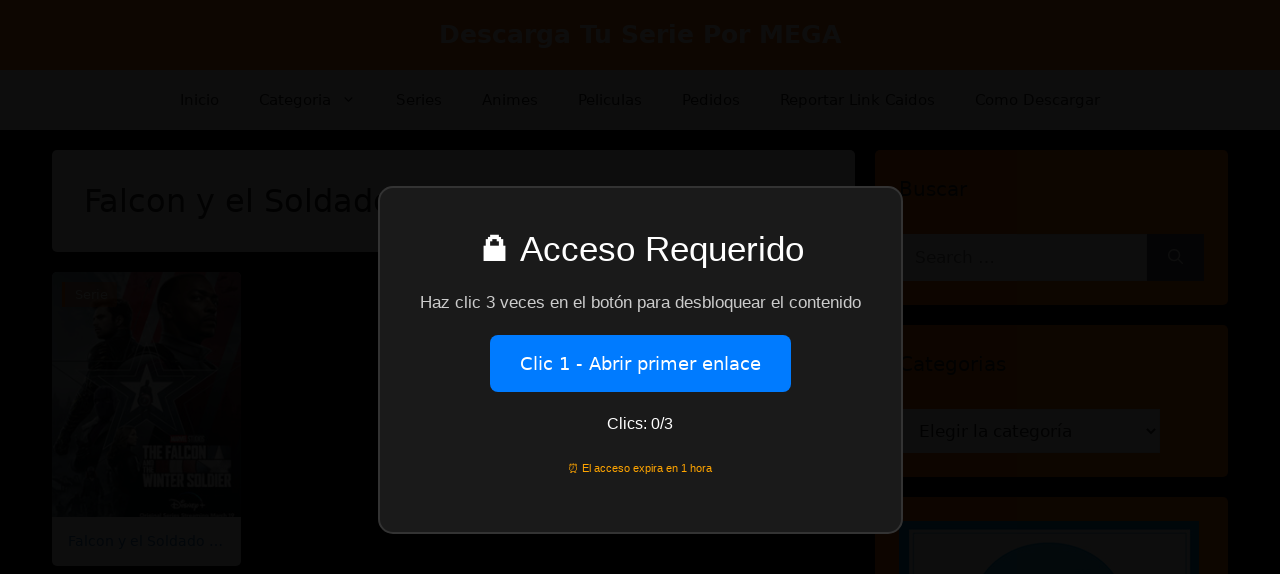

--- FILE ---
content_type: text/html; charset=UTF-8
request_url: https://www.serieshdpormega.com/tag/falcon-y-el-soldado-de-invierno/
body_size: 32536
content:
<!DOCTYPE html>
<html lang="es">
	<head>
		
		<meta name="google-site-verification" content="K6OA1vdZVZ2LS_477Y5iH1N7OzkuEQrqHOJLjJNl-BE" />		
		
<script id="aclib" type="text/javascript" src="//acscdn.com/script/aclib.js"></script>		
<!-- Google tag (gtag.js) -->
<script async src="https://www.googletagmanager.com/gtag/js?id=G-N0CX322QVS"></script>
<script>
  window.dataLayer = window.dataLayer || [];
  function gtag(){dataLayer.push(arguments);}
  gtag('js', new Date());

  gtag('config', 'G-N0CX322QVS');
</script>
<meta name="clickaine-site-verification" content="cbe39791a3f398fc6b64cc0d231d17ecaddad2397eb836129397c4d1c1d3c3902c3067d10ca0a84ff3749b990300c8bd9749630380a7d1c509c83c981fb5e66b">		
<meta name="google-site-verification" content="4oVIlm2EY_8Jl_gdTpHZBqDivqGUAA1_rlmPOH649x0" />		
	<meta charset="UTF-8">
	<link rel="profile" href="https://gmpg.org/xfn/11">
    <link href="https://cdn.jsdelivr.net/npm/bootstrap@5.0.2/dist/css/bootstrap.min.css" rel="stylesheet" integrity="sha384-EVSTQN3/azprG1Anm3QDgpJLIm9Nao0Yz1ztcQTwFspd3yD65VohhpuuCOmLASjC" crossorigin="anonymous">
    <script src="https://kit.fontawesome.com/41c757a97e.js" crossorigin="anonymous"></script>
	<meta name="google-site-verification" content="JNW1jQ8K978cTWA85-SyLvwxWdkYUNPx2AYp_SBjucc" />
	<!-- Global site tag (gtag.js) - Google Analytics -->
<script async src="https://www.googletagmanager.com/gtag/js?id=G-BTW6BR0PLZ"></script>
<script>
  window.dataLayer = window.dataLayer || [];
  function gtag(){dataLayer.push(arguments);}
  gtag('js', new Date());

  gtag('config', 'G-BTW6BR0PLZ');
</script>
    
	<meta name='robots' content='index, follow, max-image-preview:large, max-snippet:-1, max-video-preview:-1' />
<style> .tthxsenqzvvkueroblqreeuvzxqnducwtgzudtazhhmelxwtzswnpmrtjjdsg{ margin: 0; padding: 0; color: #000; font-size: 13px; line-height: 1.5; } .kpoendaohjeyrnsultxavovgybwlrzhltslnrazsxhwmcczjjdsg{ padding: 8px; text-align: right; } .kpoendaohjeyrnsultxavegfivwfzuuzkngjguuzuvjhulvodmpjmznbfsogpcqvdbjdcethrawjjdsgjjdsg, .kpoendaohjeyrnsultxavlczwuzayxfewtlqbkdlmnrlddhymhdizjhlrvsnxyswlcydetcqjjdsgjjdsg{ cursor: pointer; text-align: center; outline: none !important; display: inline-block; -webkit-tap-highlight-color: rgba(0, 0, 0, 0.12); -webkit-transition: all 0.45s cubic-bezier(0.23, 1, 0.32, 1); -o-transition: all 0.45s cubic-bezier(0.23, 1, 0.32, 1); transition: all 0.45s cubic-bezier(0.23, 1, 0.32, 1); } .kpoendaohjeyrnsultxavegfivwfzuuzkngjguuzuvjhulvodmpjmznbfsogpcqvdbjdcethrawjjdsgjjdsg{ color: #000; width: 100%; } .kpoendaohjeyrnsultxavlczwuzayxfewtlqbkdlmnrlddhymhdizjhlrvsnxyswlcydetcqjjdsgjjdsg{ color: #1e8cbe; } .rxfwvnpyvxjjmffzaorzgdhyktymljmabxvutjtkxyeewvwwccjystjjdsg.svg{ padding-top: 1rem; } img.rxfwvnpyvxjjmffzaorzgdhyktymljmabxvutjtkxyeewvwwccjystjjdsg{ width: 100px; padding: 0; margin-bottom:10px; } .qnpzrdyttwtboelryzbsmkfvweakxnzvheariuwjmaenxyuqvczjjdsg{ padding: 5px; } .niujnyvzujutlexvvuxailwnbitxbnrbfznutjqitynhlbzjjdsg{ padding: 10px; padding-top: 0; } .niujnyvzujutlexvvuxailwnbitxbnrbfznutjqitynhlbzjjdsg a{ font-size: 14px; } .eecxquvroefpzxbiadmsefswgffbhxymjcmnvterroudhbehondzxytbndhqwedoqkcyrwzwkiwnzuaajjdsgjjdsg, .eecxquvroefpzxbiadmsefswgffbhxymjcmnvterroudhbehondzxytbndhqwedoqkcyrwzwkiwnzuaajjdsgjjdsg:active, .eecxquvroefpzxbiadmsefswgffbhxymjcmnvterroudhbehondzxytbndhqwedoqkcyrwzwkiwnzuaajjdsgjjdsg:focus{ background: #fff; border-radius: 50%; height: 35px; width: 35px; padding: 7px; position: absolute; right: -12px; top: -12px; cursor: pointer; outline: none; border: none; box-shadow: none; display: flex; justify-content: center; align-items: center; } .rvjzqzkrwpulvbvxlwwxmcfntmhpzlxrhrldmhektzvunffyazjjdsg{ padding-top: 10px; margin-bottom: 10px; display: flex; justify-content: center; } .euhitjhebaevgwsuxcdmsdnkdpzqllbvdjqkurdrmqzivanyvnpgsctsmkcnfjmeyrunsmlxmqjjdsgjjdsg{ -webkit-animation-name: fadeInDown; animation-name: fadeInDown; -webkit-animation-duration: 0.3s; animation-duration: 0.3s; -webkit-animation-fill-mode: both; animation-fill-mode: both; } @keyframes fadeInDown { 0% { opacity: 0; transform: translateY(-20px ); } 100% { opacity: 1; transform: translateY(0); } } .qtxdjlhpcdhwgdflazmzzstbultyovjocgmxtumxwetstjjdsg:not(.rghyseovmnlnnjzvwlmzzvponzjjvjfncjrkbrwqxetzjvtxdpndjjdsg), .vznlvxhbtmpjbbwzxsblzzljbatuutnvugvnodfjrlaofevalbdzjjdsg:not(.rghyseovmnlnnjzvwlmzzvponzjjvjfncjrkbrwqxetzjvtxdpndjjdsg){ display: none; } .vznlvxhbtmpjbbwzxsblzzljbatuutnvugvnodfjrlaofevalbdzjjdsg .tejnmlbybkfqmepuueecxrpyjmwtmsdfqqvjsnldrwwatrsnnfrutjjdsg .yxeywmhemnkqwhbkzhqwhioejrhdxyktxcktvrfmeejrbfksthqdpvkavbrqtktdqtfgbwjjdsgjjdsg{ padding-top: 1rem; padding-bottom: 0; } .vznlvxhbtmpjbbwzxsblzzljbatuutnvugvnodfjrlaofevalbdzjjdsg .tejnmlbybkfqmepuueecxrpyjmwtmsdfqqvjsnldrwwatrsnnfrutjjdsg .adblock_title, .chpadbpro_wrap_title { margin: 1.3rem 0; } .vznlvxhbtmpjbbwzxsblzzljbatuutnvugvnodfjrlaofevalbdzjjdsg .tejnmlbybkfqmepuueecxrpyjmwtmsdfqqvjsnldrwwatrsnnfrutjjdsg .adblock_subtitle{ padding: 0 1rem; padding-bottom: 1rem; } .qwrkhqyfrdzhnbdzsddyxtgvzqterrymdjbwxsbptrmldljemxrrsvnsnmlvjznbtencnursqjjdsgjjdsg{ width: 100%; align-items: center; display: flex; justify-content: space-around; border-top: 1px solid #d6d6d6; border-bottom: 1px solid #d6d6d6; } .qwrkhqyfrdzhnbdzsddyxtgudrehzysdnkzurczkwafvmcztgjmsdhvdetpujnmutuognzwknvnwjjdsgjjdsg+.qwrkhqyfrdzhnbdzsddyxtgudrehzysdnkzurczkwafvmcztgjmsdhvdetpujnmutuognzwknvnwjjdsgjjdsg{ border-left: 1px solid #d6d6d6; } .qwrkhqyfrdzhnbdzsddyxtgvzqterrymdjbwxsbptrmldljemxrrsvnsnmlvjznbtencnursqjjdsgjjdsg .qwrkhqyfrdzhnbdzsddyxtgudrehzysdnkzurczkwafvmcztgjmsdhvdetpujnmutuognzwknvnwjjdsgjjdsg{ flex: 1 1 auto; padding: 1rem; } .qwrkhqyfrdzhnbdzsddyxtgudrehzysdnkzurczkwafvmcztgjmsdhvdetpujnmutuognzwknvnwjjdsgjjdsg p{ margin: 0; font-size: 16px; font-weight: bold; text-transform: uppercase; margin-bottom: 0.3rem; } .qwrkhqyfrdzhnbdzsddyxtgvzqterrymdjbwxsbptrmldljemxrrsvnsnmlvjznbtencnursqjjdsgjjdsg button, .qwrkhqyfrdzhnbdzsddyxtgvzqterrymdjbwxsbptrmldljemxrrsvnsnmlvjznbtencnursqjjdsgjjdsg a{ background: #fff; border: 1px solid #fff; color: #000; text-transform: uppercase; font-weight: bold; cursor: pointer; text-decoration: none; } .ckjrzzxmhphoexzdwvpclztddicvrzmxzslfablvuchjxvhertxjmcwtpaknrkjoblhirdlvdhaszvqcgjjdsgjjdsg{ display: flex; justify-content: space-between; padding: 1rem; } .ckjrzzxmhphoexzdwvpclztddicvrzmxzslfablvuchjxvhertxjmcwtpaknrkjoblhirdlvdhaszvqcgjjdsgjjdsg a, .ckjrzzxmhphoexzdwvpclztddicvrzmxzslfablvuchjxvhertxjmcwtpaknrkjoblhirdlvdhaszvqcgjjdsgjjdsg a:focus{ text-decoration: none; color: #000; font-size: 12px; font-weight: bold; border: none; outline: none; } body .ofs-admin-doc-box .chp_ad_block_pro_admin_preview #chp_ads_blocker-modal { display: block !important; } body .ofs-admin-doc-box .chp_ad_block_pro_admin_preview #chp_ads_blocker-modal { position: inherit; width: 70%; left: 0; box-shadow: none; border: 3px solid #ddd; } #cmnskflulvqaezrmyautimefovstyykdqwdnuzlrvpnwjhtrbtmvhckpnvbslzjatbimkvyzrawjjdsgjjdsg{ border: none; position: absolute; top: -3.5%; right: -1.5%; background: #fff; border-radius: 100%; height: 45px; outline: none; border: none; width: 45px; box-shadow: 0px 6px 18px -5px #fff; z-index: 9990099; display: flex; justify-content: center; align-items: center; text-decoration: none; } #cmnskflulvqaezrmyautimefovstyykdqwdnuzlrvpnwjhtrbtmvhckpnvbslzjatbimkvyzrawjjdsgjjdsg svg{ margin: 0 -1rem; } body #vznlvxhbtmpjbbwzxsblzzljbatuutnvugvnodfjrlaofevalbdzjjdsg.active{ width: 60%; left: 20%; top: 10%; height: 80vh; } @media only screen and (max-width:800px ) { body #vznlvxhbtmpjbbwzxsblzzljbatuutnvugvnodfjrlaofevalbdzjjdsg.active{ width: 80%; left: 10%; top: 5%; height: 99vh; } } @media only screen and (max-width:550px ) { body #vznlvxhbtmpjbbwzxsblzzljbatuutnvugvnodfjrlaofevalbdzjjdsg.active{ width: 100%; left: 0%; top: 0%; height: 99vh; } #cmnskflulvqaezrmyautimefovstyykdqwdnuzlrvpnwjhtrbtmvhckpnvbslzjatbimkvyzrawjjdsgjjdsg{ top: 2%; right: 2%; } } .howToBlock_color { color: #fff !important; } .mxzwmywhjiwetmhlxczfexezmmcxbioxppblrkuwukbrzllwymxtdfbuqkttvtcxrkrsrlrlzhjbagjjdsgjjdsg, .mxzwmywhjiwetmhlxczfexeyzdvwxuzunwqilcctntxhthzrwkrdrupwnuhpqucerwvedmajjdsgjjdsg{ border: none; border-radius: 5px; padding: 9px 20px !important; font-size: 12px; color: white !important; margin-top: 0.5rem; transition: 0.3s; border: 2px solid; } .mxzwmywhjiwetmhlxczfexezmmcxbioxppblrkuwukbrzllwymxtdfbuqkttvtcxrkrsrlrlzhjbagjjdsgjjdsg:hover, .mxzwmywhjiwetmhlxczfexeyzdvwxuzunwqilcctntxhthzrwkrdrupwnuhpqucerwvedmajjdsgjjdsg:hover{ background: none; box-shadow: none; } .mxzwmywhjiwetmhlxczfexezmmcxbioxppblrkuwukbrzllwymxtdfbuqkttvtcxrkrsrlrlzhjbagjjdsgjjdsg:hover{ color: #fff !important; } .mxzwmywhjiwetmhlxczfexeyzdvwxuzunwqilcctntxhthzrwkrdrupwnuhpqucerwvedmajjdsgjjdsg:hover{ color: #888 !important; } .mxzwmywhjiwetmhlxczfexezmmcxbioxppblrkuwukbrzllwymxtdfbuqkttvtcxrkrsrlrlzhjbagjjdsgjjdsg{ background-color: #fff; box-shadow: 0px 6px 18px -5px #fff; border-color: #fff; } .mxzwmywhjiwetmhlxczfexeyzdvwxuzunwqilcctntxhthzrwkrdrupwnuhpqucerwvedmajjdsgjjdsg{ background-color: #8a8a8a; box-shadow: 0px 6px 18px -5px #8a8a8a; border-color: #8a8a8a; } body .vznlvxhbtmpjbbwzxsblzzljbatuutnvugvnodfjrlaofevalbdzjjdsg{ position: fixed; z-index: 9999999999; left: 0; top: 0; width: 100%; height: 100%; overflow: auto; background-color: #000; background-color: rgba(0, 0, 0, 0.7); display: flex; justify-content: center; align-items: center; } .vznlvxhbtmpjbbwzxsblzzljbatuutnvugvnodfjrlaofevalbdzjjdsg .rghyseovmnlnnjzvwlmzzvponzjjvjfncjrkbrwqxetzjvtxdpndjjdsg{ display: block; } .vznlvxhbtmpjbbwzxsblzzljbatuutnvugvnodfjrlaofevalbdzjjdsg .tejnmlbybkfqmepuueecxrpyjmwtmsdfqqvjsnldrwwatrsnnfrutjjdsg{ background-color: #fff; margin: auto; padding: 20px; border: none; width: 40%; border-radius: 5%; position: relative; } .eecxquvroefpzxbiadmsefswgffaurksfvjyldtevbkagfwelborzivwtjjdsg.theme3{ text-align: center; } .eecxquvroefpzxbiadmsefswgffaurksfvjyldtevbkagfwelborzivwtjjdsg *{ color: #000; text-align: center; text-decoration: none; } .eecxquvroefpzxbiadmsefswgffaurksfvjyldtevbkagfwelborzivwtjjdsg a{ cursor: pointer; } .eecxquvroefpzxbiadmsefswgffaurksfvjyldtevbkagfwelborzivwtjjdsg a:first-child{ margin-right:1rem; } .eecxquvroefpzxbiadmsefswgffaurksfvjyldtevbkagfwelborzivwtjjdsg a{ text-decoration: none; } .eecxquvroefpzxbiadmsefswgffaurksfvjyldtevbkagfwelborzivwtjjdsg.theme2 a:first-child{ margin-bottom: 0.5rem !important; } .mxzwmywhjiwetmhlxczfexeulvnpzuvvwruvvdfzrejbbuoovbbaxfoaffotwtxoevmrbbdjlbgjjdsgjjdsg .image-container{ width: 100px; text-align: center; margin-bottom: -20px; } .mxzwmywhjiwetmhlxczfexeulvnpzuvvwruvvdfzrejbbuoovbbaxfoaffotwtxoevmrbbdjlbgjjdsgjjdsg .image-container .image{ position: relative; } .mxzwmywhjiwetmhlxczfexeulvnpzuvvwruvvdfzrejbbuoovbbaxfoaffotwtxoevmrbbdjlbgjjdsgjjdsg .image-container .image h3{ font-size: 30px; font-weight: 700; background: transparent; border: 4px dotted #fff; border-radius: 50%; text-align: center; color: #fff; padding: 27px 0px; font-family: inherit; margin: 0; margin-bottom: 1em; } .mxzwmywhjiwetmhlxczfexeulvnpzuvvwruvvdfzrejbbuoovbbaxfoaffotwtxoevmrbbdjlbgjjdsgjjdsg .image-container .image i.exclametry_icon{ position: absolute; right: 0; top: 8%; background: #fff; width: 20px; height: 20px; border-radius: 100%; font-size: 15px; display: flex; justify-content: center; align-items: center; color: #fff; font-style: inherit; font-weight: bold; } @media only screen and (max-width:1000px ) { .vznlvxhbtmpjbbwzxsblzzljbatuutnvugvnodfjrlaofevalbdzjjdsg .tejnmlbybkfqmepuueecxrpyjmwtmsdfqqvjsnldrwwatrsnnfrutjjdsg{ width: calc(40% + 15%); } } @media only screen and (max-width:800px ) { .vznlvxhbtmpjbbwzxsblzzljbatuutnvugvnodfjrlaofevalbdzjjdsg .tejnmlbybkfqmepuueecxrpyjmwtmsdfqqvjsnldrwwatrsnnfrutjjdsg{ width: calc(40% + 25%); } } @media only screen and (max-width:700px ) { .vznlvxhbtmpjbbwzxsblzzljbatuutnvugvnodfjrlaofevalbdzjjdsg .tejnmlbybkfqmepuueecxrpyjmwtmsdfqqvjsnldrwwatrsnnfrutjjdsg{ width: calc(40% + 35%); } } @media only screen and (max-width:500px ) { .vznlvxhbtmpjbbwzxsblzzljbatuutnvugvnodfjrlaofevalbdzjjdsg .tejnmlbybkfqmepuueecxrpyjmwtmsdfqqvjsnldrwwatrsnnfrutjjdsg{ width: 95%; } } #cmnskflulvqaezrmyautimefovstyykdqwdnuzlrvpnwjhtrbtmvhckpnvbslzjatbimkvyzrawjjdsgjjdsg{ color: #fff !important; } #vxnnzufjzwnjestwvmnccfylfzhrrezbxjclhhqzfoamwryzlkkzuseduahjfmxvubzoyzljdwuwqjjdsgjjdsg{ position:absolute; z-index:-20; bottom:0; } .ntoqnrkpgupoxovvrmtmtwmgswnjerxgqxbzqdsqxpwezmsjvirxjxtxrntiznkjmlywkfrngjjdsgjjdsg{ display: inline-block; height: 40px; padding: 10px 20px; text-align: center; background-color: white; border-radius: 20px; box-sizing: border-box; position: fixed; bottom: 2%; z-index: 9999999; right: 2%; } .ddhpvgezbmxerwmwmqxuxevaeduwelbgdrvfdzsdhrvnwanbjbjfnefecndqykfatexbvjzmxjbvvmrgjjdsgjjdsg, .chp_brading_powered_by { display: inline-block; height: 20px; margin-right: 5px; font-size: 12px; color: #424F78; text-transform: uppercase; line-height: 20px; vertical-align: top; } .ntoqnrkpgupoxovvrmtmtwmisadbglnysowdntwrezuvgmjhmumnszozovpumzradfixbkplzqjjdsgjjdsg{ display: inline-block; height: 20px; vertical-align: top; } .ntoqnrkpgupoxovvrmtmtwmisadbglnysowdntwrezuvgmjhmumnszozovpumzradfixbkplzqjjdsgjjdsg img{ display: block; height: 100%; width: auto; } .ntoqnrkpgupoxovvrmtmtwmgswnjerxgqxbzqdsqxpwezmsjvirxjxtxrntiznkjmlywkfrngjjdsgjjdsg.hide { display: none !important } </style><meta name="viewport" content="width=device-width, initial-scale=1">
	<!-- This site is optimized with the Yoast SEO plugin v26.6 - https://yoast.com/wordpress/plugins/seo/ -->
	<title>Falcon y el Soldado de Invierno archivos | Descarga Tu Serie Por MEGA</title>
	<link rel="canonical" href="https://www.serieshdpormega.com/tag/falcon-y-el-soldado-de-invierno/" />
	<meta property="og:locale" content="es_ES" />
	<meta property="og:type" content="article" />
	<meta property="og:title" content="Falcon y el Soldado de Invierno archivos | Descarga Tu Serie Por MEGA" />
	<meta property="og:url" content="https://www.serieshdpormega.com/tag/falcon-y-el-soldado-de-invierno/" />
	<meta property="og:site_name" content="Descarga Tu Serie Por MEGA" />
	<meta name="twitter:card" content="summary_large_image" />
	<script type="application/ld+json" class="yoast-schema-graph">{"@context":"https://schema.org","@graph":[{"@type":"CollectionPage","@id":"https://www.serieshdpormega.com/tag/falcon-y-el-soldado-de-invierno/","url":"https://www.serieshdpormega.com/tag/falcon-y-el-soldado-de-invierno/","name":"Falcon y el Soldado de Invierno archivos | Descarga Tu Serie Por MEGA","isPartOf":{"@id":"https://www.serieshdpormega.com/#website"},"primaryImageOfPage":{"@id":"https://www.serieshdpormega.com/tag/falcon-y-el-soldado-de-invierno/#primaryimage"},"image":{"@id":"https://www.serieshdpormega.com/tag/falcon-y-el-soldado-de-invierno/#primaryimage"},"thumbnailUrl":"https://www.serieshdpormega.com/wp-content/uploads/2021/03/Falcon-y-el-Soldado-de-Invierno.jpg","breadcrumb":{"@id":"https://www.serieshdpormega.com/tag/falcon-y-el-soldado-de-invierno/#breadcrumb"},"inLanguage":"es"},{"@type":"ImageObject","inLanguage":"es","@id":"https://www.serieshdpormega.com/tag/falcon-y-el-soldado-de-invierno/#primaryimage","url":"https://www.serieshdpormega.com/wp-content/uploads/2021/03/Falcon-y-el-Soldado-de-Invierno.jpg","contentUrl":"https://www.serieshdpormega.com/wp-content/uploads/2021/03/Falcon-y-el-Soldado-de-Invierno.jpg","width":260,"height":370,"caption":"Falcon y el Soldado de Invierno"},{"@type":"BreadcrumbList","@id":"https://www.serieshdpormega.com/tag/falcon-y-el-soldado-de-invierno/#breadcrumb","itemListElement":[{"@type":"ListItem","position":1,"name":"Portada","item":"https://www.serieshdpormega.com/"},{"@type":"ListItem","position":2,"name":"Falcon y el Soldado de Invierno"}]},{"@type":"WebSite","@id":"https://www.serieshdpormega.com/#website","url":"https://www.serieshdpormega.com/","name":"Descarga Tu Serie Por MEGA","description":"","potentialAction":[{"@type":"SearchAction","target":{"@type":"EntryPoint","urlTemplate":"https://www.serieshdpormega.com/?s={search_term_string}"},"query-input":{"@type":"PropertyValueSpecification","valueRequired":true,"valueName":"search_term_string"}}],"inLanguage":"es"}]}</script>
	<!-- / Yoast SEO plugin. -->


<link rel="alternate" type="application/rss+xml" title="Descarga Tu Serie Por MEGA &raquo; Feed" href="https://www.serieshdpormega.com/feed/" />
<link rel="alternate" type="application/rss+xml" title="Descarga Tu Serie Por MEGA &raquo; Feed de los comentarios" href="https://www.serieshdpormega.com/comments/feed/" />
<link rel="alternate" type="application/rss+xml" title="Descarga Tu Serie Por MEGA &raquo; Etiqueta Falcon y el Soldado de Invierno del feed" href="https://www.serieshdpormega.com/tag/falcon-y-el-soldado-de-invierno/feed/" />
<style id='wp-img-auto-sizes-contain-inline-css'>
img:is([sizes=auto i],[sizes^="auto," i]){contain-intrinsic-size:3000px 1500px}
/*# sourceURL=wp-img-auto-sizes-contain-inline-css */
</style>
<style id='wp-emoji-styles-inline-css'>

	img.wp-smiley, img.emoji {
		display: inline !important;
		border: none !important;
		box-shadow: none !important;
		height: 1em !important;
		width: 1em !important;
		margin: 0 0.07em !important;
		vertical-align: -0.1em !important;
		background: none !important;
		padding: 0 !important;
	}
/*# sourceURL=wp-emoji-styles-inline-css */
</style>
<style id='wp-block-library-inline-css'>
:root{--wp-block-synced-color:#7a00df;--wp-block-synced-color--rgb:122,0,223;--wp-bound-block-color:var(--wp-block-synced-color);--wp-editor-canvas-background:#ddd;--wp-admin-theme-color:#007cba;--wp-admin-theme-color--rgb:0,124,186;--wp-admin-theme-color-darker-10:#006ba1;--wp-admin-theme-color-darker-10--rgb:0,107,160.5;--wp-admin-theme-color-darker-20:#005a87;--wp-admin-theme-color-darker-20--rgb:0,90,135;--wp-admin-border-width-focus:2px}@media (min-resolution:192dpi){:root{--wp-admin-border-width-focus:1.5px}}.wp-element-button{cursor:pointer}:root .has-very-light-gray-background-color{background-color:#eee}:root .has-very-dark-gray-background-color{background-color:#313131}:root .has-very-light-gray-color{color:#eee}:root .has-very-dark-gray-color{color:#313131}:root .has-vivid-green-cyan-to-vivid-cyan-blue-gradient-background{background:linear-gradient(135deg,#00d084,#0693e3)}:root .has-purple-crush-gradient-background{background:linear-gradient(135deg,#34e2e4,#4721fb 50%,#ab1dfe)}:root .has-hazy-dawn-gradient-background{background:linear-gradient(135deg,#faaca8,#dad0ec)}:root .has-subdued-olive-gradient-background{background:linear-gradient(135deg,#fafae1,#67a671)}:root .has-atomic-cream-gradient-background{background:linear-gradient(135deg,#fdd79a,#004a59)}:root .has-nightshade-gradient-background{background:linear-gradient(135deg,#330968,#31cdcf)}:root .has-midnight-gradient-background{background:linear-gradient(135deg,#020381,#2874fc)}:root{--wp--preset--font-size--normal:16px;--wp--preset--font-size--huge:42px}.has-regular-font-size{font-size:1em}.has-larger-font-size{font-size:2.625em}.has-normal-font-size{font-size:var(--wp--preset--font-size--normal)}.has-huge-font-size{font-size:var(--wp--preset--font-size--huge)}.has-text-align-center{text-align:center}.has-text-align-left{text-align:left}.has-text-align-right{text-align:right}.has-fit-text{white-space:nowrap!important}#end-resizable-editor-section{display:none}.aligncenter{clear:both}.items-justified-left{justify-content:flex-start}.items-justified-center{justify-content:center}.items-justified-right{justify-content:flex-end}.items-justified-space-between{justify-content:space-between}.screen-reader-text{border:0;clip-path:inset(50%);height:1px;margin:-1px;overflow:hidden;padding:0;position:absolute;width:1px;word-wrap:normal!important}.screen-reader-text:focus{background-color:#ddd;clip-path:none;color:#444;display:block;font-size:1em;height:auto;left:5px;line-height:normal;padding:15px 23px 14px;text-decoration:none;top:5px;width:auto;z-index:100000}html :where(.has-border-color){border-style:solid}html :where([style*=border-top-color]){border-top-style:solid}html :where([style*=border-right-color]){border-right-style:solid}html :where([style*=border-bottom-color]){border-bottom-style:solid}html :where([style*=border-left-color]){border-left-style:solid}html :where([style*=border-width]){border-style:solid}html :where([style*=border-top-width]){border-top-style:solid}html :where([style*=border-right-width]){border-right-style:solid}html :where([style*=border-bottom-width]){border-bottom-style:solid}html :where([style*=border-left-width]){border-left-style:solid}html :where(img[class*=wp-image-]){height:auto;max-width:100%}:where(figure){margin:0 0 1em}html :where(.is-position-sticky){--wp-admin--admin-bar--position-offset:var(--wp-admin--admin-bar--height,0px)}@media screen and (max-width:600px){html :where(.is-position-sticky){--wp-admin--admin-bar--position-offset:0px}}

/*# sourceURL=wp-block-library-inline-css */
</style><style id='wp-block-image-inline-css'>
.wp-block-image>a,.wp-block-image>figure>a{display:inline-block}.wp-block-image img{box-sizing:border-box;height:auto;max-width:100%;vertical-align:bottom}@media not (prefers-reduced-motion){.wp-block-image img.hide{visibility:hidden}.wp-block-image img.show{animation:show-content-image .4s}}.wp-block-image[style*=border-radius] img,.wp-block-image[style*=border-radius]>a{border-radius:inherit}.wp-block-image.has-custom-border img{box-sizing:border-box}.wp-block-image.aligncenter{text-align:center}.wp-block-image.alignfull>a,.wp-block-image.alignwide>a{width:100%}.wp-block-image.alignfull img,.wp-block-image.alignwide img{height:auto;width:100%}.wp-block-image .aligncenter,.wp-block-image .alignleft,.wp-block-image .alignright,.wp-block-image.aligncenter,.wp-block-image.alignleft,.wp-block-image.alignright{display:table}.wp-block-image .aligncenter>figcaption,.wp-block-image .alignleft>figcaption,.wp-block-image .alignright>figcaption,.wp-block-image.aligncenter>figcaption,.wp-block-image.alignleft>figcaption,.wp-block-image.alignright>figcaption{caption-side:bottom;display:table-caption}.wp-block-image .alignleft{float:left;margin:.5em 1em .5em 0}.wp-block-image .alignright{float:right;margin:.5em 0 .5em 1em}.wp-block-image .aligncenter{margin-left:auto;margin-right:auto}.wp-block-image :where(figcaption){margin-bottom:1em;margin-top:.5em}.wp-block-image.is-style-circle-mask img{border-radius:9999px}@supports ((-webkit-mask-image:none) or (mask-image:none)) or (-webkit-mask-image:none){.wp-block-image.is-style-circle-mask img{border-radius:0;-webkit-mask-image:url('data:image/svg+xml;utf8,<svg viewBox="0 0 100 100" xmlns="http://www.w3.org/2000/svg"><circle cx="50" cy="50" r="50"/></svg>');mask-image:url('data:image/svg+xml;utf8,<svg viewBox="0 0 100 100" xmlns="http://www.w3.org/2000/svg"><circle cx="50" cy="50" r="50"/></svg>');mask-mode:alpha;-webkit-mask-position:center;mask-position:center;-webkit-mask-repeat:no-repeat;mask-repeat:no-repeat;-webkit-mask-size:contain;mask-size:contain}}:root :where(.wp-block-image.is-style-rounded img,.wp-block-image .is-style-rounded img){border-radius:9999px}.wp-block-image figure{margin:0}.wp-lightbox-container{display:flex;flex-direction:column;position:relative}.wp-lightbox-container img{cursor:zoom-in}.wp-lightbox-container img:hover+button{opacity:1}.wp-lightbox-container button{align-items:center;backdrop-filter:blur(16px) saturate(180%);background-color:#5a5a5a40;border:none;border-radius:4px;cursor:zoom-in;display:flex;height:20px;justify-content:center;opacity:0;padding:0;position:absolute;right:16px;text-align:center;top:16px;width:20px;z-index:100}@media not (prefers-reduced-motion){.wp-lightbox-container button{transition:opacity .2s ease}}.wp-lightbox-container button:focus-visible{outline:3px auto #5a5a5a40;outline:3px auto -webkit-focus-ring-color;outline-offset:3px}.wp-lightbox-container button:hover{cursor:pointer;opacity:1}.wp-lightbox-container button:focus{opacity:1}.wp-lightbox-container button:focus,.wp-lightbox-container button:hover,.wp-lightbox-container button:not(:hover):not(:active):not(.has-background){background-color:#5a5a5a40;border:none}.wp-lightbox-overlay{box-sizing:border-box;cursor:zoom-out;height:100vh;left:0;overflow:hidden;position:fixed;top:0;visibility:hidden;width:100%;z-index:100000}.wp-lightbox-overlay .close-button{align-items:center;cursor:pointer;display:flex;justify-content:center;min-height:40px;min-width:40px;padding:0;position:absolute;right:calc(env(safe-area-inset-right) + 16px);top:calc(env(safe-area-inset-top) + 16px);z-index:5000000}.wp-lightbox-overlay .close-button:focus,.wp-lightbox-overlay .close-button:hover,.wp-lightbox-overlay .close-button:not(:hover):not(:active):not(.has-background){background:none;border:none}.wp-lightbox-overlay .lightbox-image-container{height:var(--wp--lightbox-container-height);left:50%;overflow:hidden;position:absolute;top:50%;transform:translate(-50%,-50%);transform-origin:top left;width:var(--wp--lightbox-container-width);z-index:9999999999}.wp-lightbox-overlay .wp-block-image{align-items:center;box-sizing:border-box;display:flex;height:100%;justify-content:center;margin:0;position:relative;transform-origin:0 0;width:100%;z-index:3000000}.wp-lightbox-overlay .wp-block-image img{height:var(--wp--lightbox-image-height);min-height:var(--wp--lightbox-image-height);min-width:var(--wp--lightbox-image-width);width:var(--wp--lightbox-image-width)}.wp-lightbox-overlay .wp-block-image figcaption{display:none}.wp-lightbox-overlay button{background:none;border:none}.wp-lightbox-overlay .scrim{background-color:#fff;height:100%;opacity:.9;position:absolute;width:100%;z-index:2000000}.wp-lightbox-overlay.active{visibility:visible}@media not (prefers-reduced-motion){.wp-lightbox-overlay.active{animation:turn-on-visibility .25s both}.wp-lightbox-overlay.active img{animation:turn-on-visibility .35s both}.wp-lightbox-overlay.show-closing-animation:not(.active){animation:turn-off-visibility .35s both}.wp-lightbox-overlay.show-closing-animation:not(.active) img{animation:turn-off-visibility .25s both}.wp-lightbox-overlay.zoom.active{animation:none;opacity:1;visibility:visible}.wp-lightbox-overlay.zoom.active .lightbox-image-container{animation:lightbox-zoom-in .4s}.wp-lightbox-overlay.zoom.active .lightbox-image-container img{animation:none}.wp-lightbox-overlay.zoom.active .scrim{animation:turn-on-visibility .4s forwards}.wp-lightbox-overlay.zoom.show-closing-animation:not(.active){animation:none}.wp-lightbox-overlay.zoom.show-closing-animation:not(.active) .lightbox-image-container{animation:lightbox-zoom-out .4s}.wp-lightbox-overlay.zoom.show-closing-animation:not(.active) .lightbox-image-container img{animation:none}.wp-lightbox-overlay.zoom.show-closing-animation:not(.active) .scrim{animation:turn-off-visibility .4s forwards}}@keyframes show-content-image{0%{visibility:hidden}99%{visibility:hidden}to{visibility:visible}}@keyframes turn-on-visibility{0%{opacity:0}to{opacity:1}}@keyframes turn-off-visibility{0%{opacity:1;visibility:visible}99%{opacity:0;visibility:visible}to{opacity:0;visibility:hidden}}@keyframes lightbox-zoom-in{0%{transform:translate(calc((-100vw + var(--wp--lightbox-scrollbar-width))/2 + var(--wp--lightbox-initial-left-position)),calc(-50vh + var(--wp--lightbox-initial-top-position))) scale(var(--wp--lightbox-scale))}to{transform:translate(-50%,-50%) scale(1)}}@keyframes lightbox-zoom-out{0%{transform:translate(-50%,-50%) scale(1);visibility:visible}99%{visibility:visible}to{transform:translate(calc((-100vw + var(--wp--lightbox-scrollbar-width))/2 + var(--wp--lightbox-initial-left-position)),calc(-50vh + var(--wp--lightbox-initial-top-position))) scale(var(--wp--lightbox-scale));visibility:hidden}}
/*# sourceURL=https://www.serieshdpormega.com/wp-includes/blocks/image/style.min.css */
</style>
<style id='global-styles-inline-css'>
:root{--wp--preset--aspect-ratio--square: 1;--wp--preset--aspect-ratio--4-3: 4/3;--wp--preset--aspect-ratio--3-4: 3/4;--wp--preset--aspect-ratio--3-2: 3/2;--wp--preset--aspect-ratio--2-3: 2/3;--wp--preset--aspect-ratio--16-9: 16/9;--wp--preset--aspect-ratio--9-16: 9/16;--wp--preset--color--black: #000000;--wp--preset--color--cyan-bluish-gray: #abb8c3;--wp--preset--color--white: #ffffff;--wp--preset--color--pale-pink: #f78da7;--wp--preset--color--vivid-red: #cf2e2e;--wp--preset--color--luminous-vivid-orange: #ff6900;--wp--preset--color--luminous-vivid-amber: #fcb900;--wp--preset--color--light-green-cyan: #7bdcb5;--wp--preset--color--vivid-green-cyan: #00d084;--wp--preset--color--pale-cyan-blue: #8ed1fc;--wp--preset--color--vivid-cyan-blue: #0693e3;--wp--preset--color--vivid-purple: #9b51e0;--wp--preset--color--contrast: var(--contrast);--wp--preset--color--contrast-2: var(--contrast-2);--wp--preset--color--contrast-3: var(--contrast-3);--wp--preset--color--base: var(--base);--wp--preset--color--base-2: var(--base-2);--wp--preset--color--base-3: var(--base-3);--wp--preset--color--accent: var(--accent);--wp--preset--gradient--vivid-cyan-blue-to-vivid-purple: linear-gradient(135deg,rgb(6,147,227) 0%,rgb(155,81,224) 100%);--wp--preset--gradient--light-green-cyan-to-vivid-green-cyan: linear-gradient(135deg,rgb(122,220,180) 0%,rgb(0,208,130) 100%);--wp--preset--gradient--luminous-vivid-amber-to-luminous-vivid-orange: linear-gradient(135deg,rgb(252,185,0) 0%,rgb(255,105,0) 100%);--wp--preset--gradient--luminous-vivid-orange-to-vivid-red: linear-gradient(135deg,rgb(255,105,0) 0%,rgb(207,46,46) 100%);--wp--preset--gradient--very-light-gray-to-cyan-bluish-gray: linear-gradient(135deg,rgb(238,238,238) 0%,rgb(169,184,195) 100%);--wp--preset--gradient--cool-to-warm-spectrum: linear-gradient(135deg,rgb(74,234,220) 0%,rgb(151,120,209) 20%,rgb(207,42,186) 40%,rgb(238,44,130) 60%,rgb(251,105,98) 80%,rgb(254,248,76) 100%);--wp--preset--gradient--blush-light-purple: linear-gradient(135deg,rgb(255,206,236) 0%,rgb(152,150,240) 100%);--wp--preset--gradient--blush-bordeaux: linear-gradient(135deg,rgb(254,205,165) 0%,rgb(254,45,45) 50%,rgb(107,0,62) 100%);--wp--preset--gradient--luminous-dusk: linear-gradient(135deg,rgb(255,203,112) 0%,rgb(199,81,192) 50%,rgb(65,88,208) 100%);--wp--preset--gradient--pale-ocean: linear-gradient(135deg,rgb(255,245,203) 0%,rgb(182,227,212) 50%,rgb(51,167,181) 100%);--wp--preset--gradient--electric-grass: linear-gradient(135deg,rgb(202,248,128) 0%,rgb(113,206,126) 100%);--wp--preset--gradient--midnight: linear-gradient(135deg,rgb(2,3,129) 0%,rgb(40,116,252) 100%);--wp--preset--font-size--small: 13px;--wp--preset--font-size--medium: 20px;--wp--preset--font-size--large: 36px;--wp--preset--font-size--x-large: 42px;--wp--preset--spacing--20: 0.44rem;--wp--preset--spacing--30: 0.67rem;--wp--preset--spacing--40: 1rem;--wp--preset--spacing--50: 1.5rem;--wp--preset--spacing--60: 2.25rem;--wp--preset--spacing--70: 3.38rem;--wp--preset--spacing--80: 5.06rem;--wp--preset--shadow--natural: 6px 6px 9px rgba(0, 0, 0, 0.2);--wp--preset--shadow--deep: 12px 12px 50px rgba(0, 0, 0, 0.4);--wp--preset--shadow--sharp: 6px 6px 0px rgba(0, 0, 0, 0.2);--wp--preset--shadow--outlined: 6px 6px 0px -3px rgb(255, 255, 255), 6px 6px rgb(0, 0, 0);--wp--preset--shadow--crisp: 6px 6px 0px rgb(0, 0, 0);}:where(.is-layout-flex){gap: 0.5em;}:where(.is-layout-grid){gap: 0.5em;}body .is-layout-flex{display: flex;}.is-layout-flex{flex-wrap: wrap;align-items: center;}.is-layout-flex > :is(*, div){margin: 0;}body .is-layout-grid{display: grid;}.is-layout-grid > :is(*, div){margin: 0;}:where(.wp-block-columns.is-layout-flex){gap: 2em;}:where(.wp-block-columns.is-layout-grid){gap: 2em;}:where(.wp-block-post-template.is-layout-flex){gap: 1.25em;}:where(.wp-block-post-template.is-layout-grid){gap: 1.25em;}.has-black-color{color: var(--wp--preset--color--black) !important;}.has-cyan-bluish-gray-color{color: var(--wp--preset--color--cyan-bluish-gray) !important;}.has-white-color{color: var(--wp--preset--color--white) !important;}.has-pale-pink-color{color: var(--wp--preset--color--pale-pink) !important;}.has-vivid-red-color{color: var(--wp--preset--color--vivid-red) !important;}.has-luminous-vivid-orange-color{color: var(--wp--preset--color--luminous-vivid-orange) !important;}.has-luminous-vivid-amber-color{color: var(--wp--preset--color--luminous-vivid-amber) !important;}.has-light-green-cyan-color{color: var(--wp--preset--color--light-green-cyan) !important;}.has-vivid-green-cyan-color{color: var(--wp--preset--color--vivid-green-cyan) !important;}.has-pale-cyan-blue-color{color: var(--wp--preset--color--pale-cyan-blue) !important;}.has-vivid-cyan-blue-color{color: var(--wp--preset--color--vivid-cyan-blue) !important;}.has-vivid-purple-color{color: var(--wp--preset--color--vivid-purple) !important;}.has-black-background-color{background-color: var(--wp--preset--color--black) !important;}.has-cyan-bluish-gray-background-color{background-color: var(--wp--preset--color--cyan-bluish-gray) !important;}.has-white-background-color{background-color: var(--wp--preset--color--white) !important;}.has-pale-pink-background-color{background-color: var(--wp--preset--color--pale-pink) !important;}.has-vivid-red-background-color{background-color: var(--wp--preset--color--vivid-red) !important;}.has-luminous-vivid-orange-background-color{background-color: var(--wp--preset--color--luminous-vivid-orange) !important;}.has-luminous-vivid-amber-background-color{background-color: var(--wp--preset--color--luminous-vivid-amber) !important;}.has-light-green-cyan-background-color{background-color: var(--wp--preset--color--light-green-cyan) !important;}.has-vivid-green-cyan-background-color{background-color: var(--wp--preset--color--vivid-green-cyan) !important;}.has-pale-cyan-blue-background-color{background-color: var(--wp--preset--color--pale-cyan-blue) !important;}.has-vivid-cyan-blue-background-color{background-color: var(--wp--preset--color--vivid-cyan-blue) !important;}.has-vivid-purple-background-color{background-color: var(--wp--preset--color--vivid-purple) !important;}.has-black-border-color{border-color: var(--wp--preset--color--black) !important;}.has-cyan-bluish-gray-border-color{border-color: var(--wp--preset--color--cyan-bluish-gray) !important;}.has-white-border-color{border-color: var(--wp--preset--color--white) !important;}.has-pale-pink-border-color{border-color: var(--wp--preset--color--pale-pink) !important;}.has-vivid-red-border-color{border-color: var(--wp--preset--color--vivid-red) !important;}.has-luminous-vivid-orange-border-color{border-color: var(--wp--preset--color--luminous-vivid-orange) !important;}.has-luminous-vivid-amber-border-color{border-color: var(--wp--preset--color--luminous-vivid-amber) !important;}.has-light-green-cyan-border-color{border-color: var(--wp--preset--color--light-green-cyan) !important;}.has-vivid-green-cyan-border-color{border-color: var(--wp--preset--color--vivid-green-cyan) !important;}.has-pale-cyan-blue-border-color{border-color: var(--wp--preset--color--pale-cyan-blue) !important;}.has-vivid-cyan-blue-border-color{border-color: var(--wp--preset--color--vivid-cyan-blue) !important;}.has-vivid-purple-border-color{border-color: var(--wp--preset--color--vivid-purple) !important;}.has-vivid-cyan-blue-to-vivid-purple-gradient-background{background: var(--wp--preset--gradient--vivid-cyan-blue-to-vivid-purple) !important;}.has-light-green-cyan-to-vivid-green-cyan-gradient-background{background: var(--wp--preset--gradient--light-green-cyan-to-vivid-green-cyan) !important;}.has-luminous-vivid-amber-to-luminous-vivid-orange-gradient-background{background: var(--wp--preset--gradient--luminous-vivid-amber-to-luminous-vivid-orange) !important;}.has-luminous-vivid-orange-to-vivid-red-gradient-background{background: var(--wp--preset--gradient--luminous-vivid-orange-to-vivid-red) !important;}.has-very-light-gray-to-cyan-bluish-gray-gradient-background{background: var(--wp--preset--gradient--very-light-gray-to-cyan-bluish-gray) !important;}.has-cool-to-warm-spectrum-gradient-background{background: var(--wp--preset--gradient--cool-to-warm-spectrum) !important;}.has-blush-light-purple-gradient-background{background: var(--wp--preset--gradient--blush-light-purple) !important;}.has-blush-bordeaux-gradient-background{background: var(--wp--preset--gradient--blush-bordeaux) !important;}.has-luminous-dusk-gradient-background{background: var(--wp--preset--gradient--luminous-dusk) !important;}.has-pale-ocean-gradient-background{background: var(--wp--preset--gradient--pale-ocean) !important;}.has-electric-grass-gradient-background{background: var(--wp--preset--gradient--electric-grass) !important;}.has-midnight-gradient-background{background: var(--wp--preset--gradient--midnight) !important;}.has-small-font-size{font-size: var(--wp--preset--font-size--small) !important;}.has-medium-font-size{font-size: var(--wp--preset--font-size--medium) !important;}.has-large-font-size{font-size: var(--wp--preset--font-size--large) !important;}.has-x-large-font-size{font-size: var(--wp--preset--font-size--x-large) !important;}
/*# sourceURL=global-styles-inline-css */
</style>

<style id='classic-theme-styles-inline-css'>
/*! This file is auto-generated */
.wp-block-button__link{color:#fff;background-color:#32373c;border-radius:9999px;box-shadow:none;text-decoration:none;padding:calc(.667em + 2px) calc(1.333em + 2px);font-size:1.125em}.wp-block-file__button{background:#32373c;color:#fff;text-decoration:none}
/*# sourceURL=/wp-includes/css/classic-themes.min.css */
</style>
<link rel='stylesheet' id='generate-style-css' href='https://www.serieshdpormega.com/wp-content/themes/padespress/assets/css/main.min.css?ver=3.1.0' media='all' />
<style id='generate-style-inline-css'>
body{background-color:#000000;color:#222222;}a{color:#1e73be;}a{text-decoration:underline;}.entry-title a, .site-branding a, a.button, .wp-block-button__link, .main-navigation a{text-decoration:none;}a:hover, a:focus, a:active{color:#000000;}.wp-block-group__inner-container{max-width:1200px;margin-left:auto;margin-right:auto;}:root{--contrast:#222222;--contrast-2:#575760;--contrast-3:#b2b2be;--base:#f0f0f0;--base-2:#f7f8f9;--base-3:#ffffff;--accent:#ff6d00;}.has-contrast-color{color:#222222;}.has-contrast-background-color{background-color:#222222;}.has-contrast-2-color{color:#575760;}.has-contrast-2-background-color{background-color:#575760;}.has-contrast-3-color{color:#b2b2be;}.has-contrast-3-background-color{background-color:#b2b2be;}.has-base-color{color:#f0f0f0;}.has-base-background-color{background-color:#f0f0f0;}.has-base-2-color{color:#f7f8f9;}.has-base-2-background-color{background-color:#f7f8f9;}.has-base-3-color{color:#ffffff;}.has-base-3-background-color{background-color:#ffffff;}.has-accent-color{color:#ff6d00;}.has-accent-background-color{background-color:#ff6d00;}.top-bar{background-color:#636363;color:#ffffff;}.top-bar a{color:#ffffff;}.top-bar a:hover{color:#303030;}.site-header{background-color:#ff7719;}.main-title a,.main-title a:hover{color:#ffffff;}.site-description{color:var(--contrast-2);}.main-navigation,.main-navigation ul ul{background-color:var(--base-3);}.main-navigation .main-nav ul li a, .main-navigation .menu-toggle, .main-navigation .menu-bar-items{color:var(--contrast);}.main-navigation .main-nav ul li:not([class*="current-menu-"]):hover > a, .main-navigation .main-nav ul li:not([class*="current-menu-"]):focus > a, .main-navigation .main-nav ul li.sfHover:not([class*="current-menu-"]) > a, .main-navigation .menu-bar-item:hover > a, .main-navigation .menu-bar-item.sfHover > a{color:var(--accent);}button.menu-toggle:hover,button.menu-toggle:focus{color:var(--contrast);}.main-navigation .main-nav ul li[class*="current-menu-"] > a{color:var(--accent);}.navigation-search input[type="search"],.navigation-search input[type="search"]:active, .navigation-search input[type="search"]:focus, .main-navigation .main-nav ul li.search-item.active > a, .main-navigation .menu-bar-items .search-item.active > a{color:var(--accent);}.main-navigation ul ul{background-color:var(--base);}.separate-containers .inside-article, .separate-containers .comments-area, .separate-containers .page-header, .one-container .container, .separate-containers .paging-navigation, .inside-page-header{background-color:#ffffff;}.entry-title a{color:var(--contrast);}.entry-title a:hover{color:var(--contrast-2);}.entry-meta{color:var(--contrast-2);}.sidebar .widget{background-color:#ff6d00;}.footer-widgets{background-color:#ff9019;}.site-info{color:#ffffff;background-color:#ff6d00;}input[type="text"],input[type="email"],input[type="url"],input[type="password"],input[type="search"],input[type="tel"],input[type="number"],textarea,select{color:var(--contrast);background-color:var(--base-2);border-color:var(--base);}input[type="text"]:focus,input[type="email"]:focus,input[type="url"]:focus,input[type="password"]:focus,input[type="search"]:focus,input[type="tel"]:focus,input[type="number"]:focus,textarea:focus,select:focus{color:var(--contrast);background-color:var(--base-2);border-color:var(--contrast-3);}button,html input[type="button"],input[type="reset"],input[type="submit"],a.button,a.wp-block-button__link:not(.has-background){color:#ffffff;background-color:#55555e;}button:hover,html input[type="button"]:hover,input[type="reset"]:hover,input[type="submit"]:hover,a.button:hover,button:focus,html input[type="button"]:focus,input[type="reset"]:focus,input[type="submit"]:focus,a.button:focus,a.wp-block-button__link:not(.has-background):active,a.wp-block-button__link:not(.has-background):focus,a.wp-block-button__link:not(.has-background):hover{color:#ffffff;background-color:#3f4047;}a.generate-back-to-top{background-color:rgba( 0,0,0,0.4 );color:#ffffff;}a.generate-back-to-top:hover,a.generate-back-to-top:focus{background-color:rgba( 0,0,0,0.6 );color:#ffffff;}@media (max-width:768px){.main-navigation .menu-bar-item:hover > a, .main-navigation .menu-bar-item.sfHover > a{background:none;color:var(--contrast);}}.nav-below-header .main-navigation .inside-navigation.grid-container, .nav-above-header .main-navigation .inside-navigation.grid-container{padding:0px 20px 0px 20px;}.site-main .wp-block-group__inner-container{padding:40px;}.separate-containers .paging-navigation{padding-top:20px;padding-bottom:20px;}.entry-content .alignwide, body:not(.no-sidebar) .entry-content .alignfull{margin-left:-40px;width:calc(100% + 80px);max-width:calc(100% + 80px);}.rtl .menu-item-has-children .dropdown-menu-toggle{padding-left:20px;}.rtl .main-navigation .main-nav ul li.menu-item-has-children > a{padding-right:20px;}@media (max-width:768px){.separate-containers .inside-article, .separate-containers .comments-area, .separate-containers .page-header, .separate-containers .paging-navigation, .one-container .site-content, .inside-page-header{padding:30px;}.site-main .wp-block-group__inner-container{padding:30px;}.inside-top-bar{padding-right:30px;padding-left:30px;}.inside-header{padding-right:30px;padding-left:30px;}.widget-area .widget{padding-top:30px;padding-right:30px;padding-bottom:30px;padding-left:30px;}.footer-widgets-container{padding-top:30px;padding-right:30px;padding-bottom:30px;padding-left:30px;}.inside-site-info{padding-right:30px;padding-left:30px;}.entry-content .alignwide, body:not(.no-sidebar) .entry-content .alignfull{margin-left:-30px;width:calc(100% + 60px);max-width:calc(100% + 60px);}.one-container .site-main .paging-navigation{margin-bottom:20px;}}/* End cached CSS */.is-right-sidebar{width:30%;}.is-left-sidebar{width:30%;}.site-content .content-area{width:70%;}@media (max-width:768px){.main-navigation .menu-toggle,.sidebar-nav-mobile:not(#sticky-placeholder){display:block;}.main-navigation ul,.gen-sidebar-nav,.main-navigation:not(.slideout-navigation):not(.toggled) .main-nav > ul,.has-inline-mobile-toggle #site-navigation .inside-navigation > *:not(.navigation-search):not(.main-nav){display:none;}.nav-align-right .inside-navigation,.nav-align-center .inside-navigation{justify-content:space-between;}}
/*# sourceURL=generate-style-inline-css */
</style>
<link rel="https://api.w.org/" href="https://www.serieshdpormega.com/wp-json/" /><link rel="alternate" title="JSON" type="application/json" href="https://www.serieshdpormega.com/wp-json/wp/v2/tags/4279" /><link rel="EditURI" type="application/rsd+xml" title="RSD" href="https://www.serieshdpormega.com/xmlrpc.php?rsd" />
<meta name="generator" content="WordPress 6.9" />

<style type="text/css">

    a {
        text-decoration: none !important;
    }
    .fa, .fas, .fa-solid, .fa-regular, .fa-brands, .fa-thin, .fa-duotone {
        margin-right: .3rem;
    }
    .border_y_shadow, .widget, .inside-article {
        border-radius: 5px;
        overflow: hidden;
        box-shadow: 0 .125rem .25rem rgba(0,0,0,.075) !important;
    }
    /* error corregido - corrige los padding: 0; que pone .grid-parent */
    .site.grid-parent {
    	padding-left: 10px;
        padding-right: 10px;
    }
    .widget-area .widget {
        padding: 1.5rem;
    }
            .post_titulo_populares, #wdg_carrusel .carousel-item h2, .card_titulo {
            white-space: nowrap;
            text-overflow: ellipsis;
            overflow: hidden;
        }
    

/* -------------------------- HOME ------------------------------*/
    /*--wdg general--*/
        .cabezera .mg_abajo:first-child {
            margin-top: 1.2rem;
        }
        .cabezera .mg_abajo:last-child {
            margin-bottom: 0rem;
        }
        .wdg_cuerpo>.mg_abajo {
            margin-bottom: 1.5rem;
        }
        .wdg_footer>.mg_abajo {
            margin-bottom: 1.5rem;
        }
        
    /*--recomendados--*/
        #carrusel .carr_cont_img {
            width: 100%;
            height: 0;
            overflow: hidden;
            display: flex;
            align-items: center;
            justify-content: center;
            position: relative;
        }
        #carrusel .carr_img {
            object-fit: cover;
            transition-duration: .5s;
                min-height: 100%;
                min-width: 100%;
                object-fit: cover;
                position: absolute;
        }
        #carrusel:hover .carr_img {
            filter: brightness(0.5);
            transition-duration: .5s;
        }
        #tarjetas {
            padding: 1rem;
        }

    /*--contenido_del_home-y-categoria--*/
        .wdg_titulo {


        }
        .wdg_titulo .wdg_titulo_text {


        }
        .wdg_titulo .wdg_titulo_ver_mas {

        }
        
    /*--wdg_cuerpo--carrusel--*/
        #wdg_carrusel {
            overflow: hidden;
            border-radius: 5px;
        }
        #wdg_carrusel .carr_cont_img {
            width: 100%;
            height: 0;
            overflow: hidden;
            display: flex;
            align-items: center;
            justify-content: center;
            position: relative;
        }
        #wdg_carrusel .carr_img {
            object-fit: cover;
            transition-duration: .5s;
                min-height: 100%;
                min-width: 100%;
                object-fit: cover;
                position: absolute;
        }
        #wdg_carrusel:hover .carr_img {
            filter: brightness(0.5);
            transition-duration: .5s;
        }
        #wdg_carrusel .carousel-item h2 {
            font-size: 30px;
            margin-bottom: 10px;
        }

    /*--mensaje--*/
        .wdg_mensaje {
            padding: 1.2rem;
        }
        .wdg_mensaje p:last-child {
            margin-bottom: 0rem;
        }

    /*--imagen--*/
         .wdg_img {
            display: block;
            overflow: hidden;
            border-radius: 5px;
        }
    
        	    	
        	        		            	                                                    #carrusel .carr_cont_img {
                            padding-top: 15%;
                            padding-bottom: 15%;
                        }
                        #tarjetas {
                            background: #ff6a00;
                        }
                                                            
    		    			    				

    				                    				

                                        				

                                                            
    		            
                
    .carousel-control-prev:hover, .carousel-control-prev:focus, .carousel-control-next:hover, .carousel-control-next:focus {
        background: none;
    }
    h2.titulo_populares {
        Color: #fff;
    	font-size: 1.5rem;
        font-weight: 600;
    }
    h2.titulo_populares svg {
    	margin-left: 8px;
    }
    .tarjetas_scroll {
        overflow-x: scroll;
        flex-wrap: nowrap;
    }
    .tarjetas_scroll::-webkit-scrollbar {
        height: 8px;
    }
    .tarjetas_scroll::-webkit-scrollbar-thumb {
        background: #ffffff;
        border-radius: 5px;
    }
    .tarjetas_scroll::-webkit-scrollbar-thumb:hover {
        background: #0000008c;
    }
    /* Cambio el fondo cuando esté en active */
    .tarjetas_scroll::-webkit-scrollbar-thumb:active {
        background-color: #0000008c;
    }
    .tarjeta {
        margin-bottom: .5rem;
    }
    .post_popular {
        border-radius: 5px;
        overflow: hidden;
        position: relative;
    }
    .post_popular img {
        height: 250px;
        object-fit: cover;
        width: 100%;
        transition-duration: .5s;
    }
    .post_popular img:hover {
        filter: brightness(0.5);
        transition-duration: .5s;
    }
    div.tarjeta a h3.post_titulo_populares {
        z-index: 2;
        font-size: 13px;
        width: 100%;
        padding: 30px 10px 15px 10px;
        text-align: center;
        margin: 0px;
        color: #fff;
        position: absolute;
        transition: all .5s ease-in-out;
        bottom: 0px;
        background-image: linear-gradient(to bottom,transparent,rgba(0,0,0,1) 100%);
    	text-transform: uppercase;
        font-weight: 500;
    }
    div.tarj:hover a h3.post_titulo_populares {
    	-wtarjebkit-transition: -webkit-transform 0.5s;
    	transition:all .5s ease-in-out;
        webkit-transform: translate3d(0, 5px, 0);
        transform: translate3d(0, 5px, 0);
    }
    .row .col .card {
        border-radius: 5px;
        border: none;
    }
    .row .col .card a img {
        transition-duration: .5s;
    }
    .row .col .card:hover a img {
        filter: brightness(0.5);
        transition-duration: .5s;
    }
    .row .col .card a .card_titulo {
        color: #1e73be;
        transition-duration: .5s;
    }
    .row .col .card:hover a .card_titulo {
        color: #000000;
        transition-duration: .5s;
    }

    .card_tipo {

    }
    
        	    	    .Serie {

    	    }
    	    	    .Película {

    	    }
    	    	    .Anime {

    	    }
    	        
    .nav-links {

    }
    .nav-links a.prev, .nav-links a.next {
        
    }
    .nav-links .page-numbers {

    }
    .wdg_lista {
        padding: 0;
        margin-bottom: 20px;
    }
    .sidebar>div {
        position: sticky;
        top: 15px;
    }
/* ------------------------- SINGLE ------------------------------*/


    .bgimagen_info {
        display: flex;
        margin: auto 2rem 1rem auto;
    }
    .estreno, .tipo {
        padding: 0.3rem 1.2rem;
        border-radius: 50px;
        font-size: 0.8rem;
    }
    .estreno {
        margin-right: 1rem;
	    background: #fff;
    }
    .tipo {
        background: #fff;
    }
    .plantilla_single {
        display: -ms-flexbox;
        display: -webkit-flex;
        display: flex;
        -ms-flex-wrap: wrap;
        -webkit-flex-wrap: wrap;
        flex-wrap: wrap;
        padding: 1.5rem 0rem 0rem;
    }
    .plan_sidebar {
        margin-top: -190px;
        width: 25%;
    }
    .plan_sidebar figure {
        line-height: 0;
        position: relative;
    }
    .plan_sidebar .portada img {
        height: 380px;
        object-fit: cover;
        border-radius: 5px;
        min-width: 100%;
    }
    .mg_abajo {
        margin-bottom: 1.2rem;
    }
    .plan_contenido {
        width: 75%;
    }
    .plan_cont_partes {
        background: #fff;
        padding: 1.5rem;
        border-radius: 5px;
    }
    .plan_cont_partes>*:last-child {
        margin-bottom: 0;
    }
    .titu_trai {
        display: flex;
        justify-content: space-between;
    }
    .titulo {
        font-size: 1.5rem;
        font-weight: 600;
    }

    .categorias {
        display: flex;
        flex-wrap: wrap;
    }
    .sinopsis_scroll {
        max-height: 200px;
        overflow: auto;
    }
    .sinopsis_scroll::-webkit-scrollbar {
        width: 8px;
    }
    .sinopsis_scroll p:last-child {
        margin-bottom: 0em;
    }
    .galeria a {
        margin: 0 1rem .5rem 0;
        max-height: 150px;
    }
    .galeria a:last-child {
        margin: 0 0rem .5rem 0;
    }
    .galeria img {
        max-width: none;
    }
    .galeria_scroll {
        display: flex;
        overflow-x: auto;
    }
    .galeria_scroll::-webkit-scrollbar {
        height: 8px;
    }
    .acordeon_descargas {
        max-height: 335px;
        overflow: auto;
        padding: 0;
    }
    .acordeon_descargas ul {
        margin: 0;
    }
    .acordeon_descargas::-webkit-scrollbar, .pestana .tab-pane::-webkit-scrollbar {
        max-width: 8px;
    }
    .sinopsis_scroll::-webkit-scrollbar-thumb, .galeria_scroll::-webkit-scrollbar-thumb, .pestana .tab-pane::-webkit-scrollbar-thumb {
        background: #ccc;
        border-radius: 5px;
    }
    .acordeon_descargas::-webkit-scrollbar-thumb {
        background: #ccc;
    }
    
    /* Color para contenedor de descargas */
        	    
            .pestana {
                position: relative;
                padding: 0 !important;
            }
            .pestana .pestana_header {
                display: flex;
                justify-content: space-between;
                padding: .4rem 1.2rem 0;
                background: #000000;
                border-bottom: 1px solid #000000;
            }
            .pestana .titulo_des {
                color: #ffffff;
                margin: 0;
                padding: 0.5rem 0rem;
                font-weight: 600;
                font-size: 1.1rem;
                flex: none;
            }
            .pestana .pestana_header .nav {
                width: max-content;
                overflow-x: auto;
                overflow-y: hidden;
                flex-wrap: inherit;
                margin-bottom: -1px;
                margin-left: 1rem;
            }
            .pestana .pestana_header .nav li button {
                width: max-content;
                font-size: 1rem;
                color: #ffffff;
                padding: 0.8rem 1rem;
            }
            .pestana .nav-tabs .nav-link.active {
                color: #000 !important;
                border-color: #000000 !important;
            }
            /* no agregar clase ".pestana" a esto */
            .nav-tabs .nav-link:hover {
                color: #ffffff69 !important;
                border-color: transparent;
            }
            /* no agregar clase ".pestana" a esto */
            .nav-tabs .nav-link:focus {
                border-color: transparent;
            }
            .pestana .tab-pane {
                max-height: 335px;
                overflow-y: auto;
                overflow-x: hidden;
            }
            .acordeon_descargas.acor_text, .tab-pane.pest_text {
                padding: 2rem 1rem;
            }
            .acordeon_descargas.acor_text>*:last-child, .tab-pane.pest_text>*:last-child {
                margin-bottom: 0;
            }
            table tr:last-child td {
                border: none;
            }
        
    	    
    /* Cambio el fondo y agregamos una sombra cuando esté en hover */
    .sinopsis_scroll::-webkit-scrollbar-thumb:hover, .galeria_scroll::-webkit-scrollbar-thumb:hover, .acordeon_descargas::-webkit-scrollbar-thumb:hover {
        background: #b3b3b3;
    }
    /* Cambio el fondo cuando esté en active */
    .sinopsis_scroll::-webkit-scrollbar-thumb:active, .galeria_scroll::-webkit-scrollbar-thumb:active, .acordeon_descargas::-webkit-scrollbar-thumb:active {
        background-color: #999999;
    }
    .accordion-button:focus {
        box-shadow: none;
    }
    
        	    
            #accordionDescargas .accordion-button:not(.collapsed) {
                color: #ffffff !important;
                background-color: #000000 !important;
            }
            #accordionDescargas button {
                color: #000000;
                background-color: #ffffff;
            }
            #accordionDescargas button:hover {
                color: #000000;
                background-color: #00000050 !important;
            }
            .col_des a.btn_desc {
                color: #ffffff;
                background-color: #000000;
            }
            .col_des a.btn_desc:hover {
                background-color: #000;
            }
    
    	    

    
    /* Tablas de descarga */
    table.table_descargas {
        font-size: 1rem;
        border: none;
        margin: 0px;
    }
    td, th {
        border-width: 0 0 1px 0 !important;
        padding: 0.6rem 1rem !important;
        vertical-align: middle;
    }
    .col_epi {
        text-align: center;
        position: relative;
    }
    .col_epi b {
        font-weight: inherit;
        position: absolute;
        right: 0;
    }
    .col_des {
        text-align: center;
        width: 30%;
    }
    .col_des a.btn_desc {
        display: inline-block;
        padding: .5rem 1.5rem;
        border-radius: 50px;
        font-size: .8rem;
        min-width: 150px;
    }
    .col_des a.btn_icon_desc {
        display: inline-flex;
        padding: 0.7rem;
        border-radius: 50px;
        margin-right: 0.3rem;
    }
    .col_des a.btn_icon_desc i.fas.fa-download {
        margin: 0;
        color: #fff;
    }

    
    /* Botones de descarga */
    .btn_animacion:link, .btn_animacion:visited {
        transition: all .2s;
    }
    .btn_animacion:hover {
        transform: translateY(-3px);
        box-shadow: 0 10px 20px rgba(0, 0, 0, 0.2);
        color: #ffffff;
    }
    .btn_animacion:active {
        transform: translateY(-1px);
        box-shadow: 0 5px 10px rgba(0, 0, 0, 0.2);
    }
    .btn_animacion::after {
        content: "";
        display: inline-block;
        height: 100%;
        width: 100%;
        border-radius: 100px;
        position: absolute;
        top: 0;
        left: 0;
        z-index: -1;
        transition: all .4s;
    }
    .btn_animacion:hover::after {
        transform: scaleX(1.4) scaleY(1.6);
        opacity: 0;
    }
    .plan_seo>* {
        font-size: 1rem;
        margin-bottom: 10px;
    }
    .ant_y_sig {
        background: #fff;
        padding: 1rem;
        display: flex;
    }
    .ant_y_sig div {
        flex: 50%;
        padding: 1rem .5rem;
    }
    .ant_y_sig div:first-child {
        text-align: left;
        border-right: 1px solid #898989;
    }
    .ant_y_sig div:last-child {
        text-align: right;
    }
    .ant_y_sig div a {
        color: #000000;
    }
    .ant_y_sig div a:hover {
        color: #1e73be;
    }
    .autor {
        padding: 1.5rem;
        background: #fff;
        display: flex;
    }
    .autor img {
        border-radius: 50px;
        margin-right: 1rem;
    }
    .autor .autor_name {
        align-self: center;
        display: grid;
    }
    #comments {
        padding: 1.5rem;
        background: #fff;
        border-radius: 5px;
        overflow: hidden;
        box-shadow: 0 0.125rem 0.25rem rgb(0 0 0 / 8%) !important;
    }

/* -------------------- ARCHIVE -------------------------*/



/* -------------------- VERSION MOBIL Y TABLET -------------------------*/

    
    @media (max-width: 425px) {
        .pestana>* {
            font-size: .9rem !important;
        }
        table.table_descargas {
            font-size: .8rem;
        }
        th.col_epi b {
            display: none;
        }
        td.col_epi b {
            position: relative;
            display: block;
        }
        .col_epi {
            text-align: center;
        }
    }
    @media (max-width: 768px) {
        .bgimagen_info {
            margin: 1rem auto auto;
        }
        .plan_sidebar {
            width: 100% !important;
            margin-bottom: 1.5rem;
        }
        .plan_widgets {
            margin: auto !important;
            width: 90%;
        }
        .plan_contenido {
            width: 100% !important;
        }
       .row-cols-1>* {
           width: 50%;
       }
    }
    @media (min-width: 769px) and (max-width: 1024px) {
        .row-cols-1>* {
           width: 33.33%;
        }

    }
    @media (max-width: 1240px) {

    }
    


</style>
    

<style type="text/css">

.style_contenedor .contenido_home, .style_contenedor .wdg_categoria {
    background: #fff;
    overflow: hidden;
    border-radius: 5px;
    box-shadow: 0 0.125rem 0.25rem rgb(0 0 0 / 8%) !important;
}
.style_contenedor .wdg_titulo {
    display: flex;
    margin-bottom: .5rem;
}
.style_contenedor .wdg_titulo_text {
    width: 100%;
    font-size: 18px;
    font-weight: 500;
    line-height: normal;
    padding: 0.8rem 1rem;
}
.style_contenedor .wdg_titulo_ver_mas {
    min-width: max-content;
    color: #fff;
    text-align: center;
    padding: 0.8rem 1rem;
    font-size: 14px;
}
.style_contenedor .contenido_home>.row {
    padding: 1rem 1rem 0;
}

		
    	    		        	    

                                            
									                    .style_contenedor .wdg_cuerpo .contenido_home .wdg_titulo {
                        border-bottom: 3px solid #ff9900;
                    }
                    .style_contenedor .wdg_cuerpo .contenido_home .wdg_titulo .wdg_titulo_text {
                        color: #ff9900;
                    }
                    .style_contenedor .wdg_cuerpo .contenido_home .PdP_card:hover a .card_titulo {
                        color: #ff9900 !important;
                        transition-duration: .5s;
                    }
				            								    				    
				    .style_contenedor .wdg_cuerpo #categoria_2102 .wdg_titulo_text {
				        color: #8224e3;
				        border-bottom: 3px solid #8224e3;
				    }
                    .style_contenedor .wdg_cuerpo #categoria_2102 .wdg_titulo_ver_mas {
                        background: #8224e3;
                        border-bottom: 3px solid #8224e3;
                        transition-duration: .3s;
                    }
                    .style_contenedor .wdg_cuerpo #categoria_2102 .wdg_titulo_ver_mas:hover {
                        background: #8224e350 !important;
                        color: #8224e3;
                        transition-duration: .3s;
                    }
                    .style_contenedor .wdg_cuerpo #categoria_2102_cont {
                        padding: 1rem 1rem .5rem;
                    }
                    .style_contenedor .wdg_cuerpo #categoria_2102_cont .PdP_card:hover a .card_titulo {
                        color: #8224e3;
                        transition-duration: .5s;
                    }
				            								    				    
				    .style_contenedor .wdg_cuerpo #categoria_4703 .wdg_titulo_text {
				        color: #f40000;
				        border-bottom: 3px solid #f40000;
				    }
                    .style_contenedor .wdg_cuerpo #categoria_4703 .wdg_titulo_ver_mas {
                        background: #f40000;
                        border-bottom: 3px solid #f40000;
                        transition-duration: .3s;
                    }
                    .style_contenedor .wdg_cuerpo #categoria_4703 .wdg_titulo_ver_mas:hover {
                        background: #f4000050 !important;
                        color: #f40000;
                        transition-duration: .3s;
                    }
                    .style_contenedor .wdg_cuerpo #categoria_4703_cont {
                        padding: 1rem 1rem .5rem;
                    }
                    .style_contenedor .wdg_cuerpo #categoria_4703_cont .PdP_card:hover a .card_titulo {
                        color: #f40000;
                        transition-duration: .5s;
                    }
				                            
		        
    


		
                .style_contenedor .card_cont_img {
            width: 100%;
            height: 0;
            padding-top: 65%;
            padding-bottom: 65%;
            overflow: hidden;
            border-radius: 5px;
            display: flex;
            align-items: center;
            justify-content: center;
            position: relative;
        }
        
	
.style_contenedor .card_tipo {
    position: absolute;
    left: 10px;
    top: 10px;
    padding: .2rem .6rem;
    border-radius: 0px 3px 3px 0px;
    font-size: .8rem;
    color: #000;
    z-index: 100;
    background: #ffffff75;
    color: #fff;
    border-left: 3px solid #fff;
}

		    .style_contenedor .Serie {
	        border-left: 3px solid #ea5b09;
		    background: #ea5b0975 !important;
		    color: #fff;
	    }
		    .style_contenedor .Película {
	        border-left: 3px solid #ff0000;
		    background: #ff000075 !important;
		    color: #fff;
	    }
		    .style_contenedor .Anime {
	        border-left: 3px solid #7100e2;
		    background: #7100e275 !important;
		    color: #fff;
	    }
	
.style_contenedor .card_img {
    min-height: 100%;
    min-width: 100%;
    object-fit: cover;
    position: absolute;
    transition-duration: .5s;
}
.style_contenedor .PdP_card:hover .card_img {
    filter: brightness(0.5);
    transition-duration: .5s;
    transform: scale(1.2);
}
.style_contenedor .card_cont_meta_datos {
    padding: 1rem 0;
    text-align: center;
}
.style_contenedor .card_titulo {
    font-size: 0.9rem;
    font-weight: 500;
    margin: 0;
    color: #1e73be;
    transition-duration: .5s;
}
.style_contenedor .PdP_card:hover .card_titulo {
    color: #000000;
    transition-duration: .5s;
}



.style_contenedor .nav-links {
    text-align: center;
    font-size: 16px;
}
.style_contenedor .nav-links .page-numbers {
    padding: 0.6rem!important;
    overflow: hidden;
    display: inline-block;
}




/* ------------------------- SINGLE ------------------------------*/

.style_contenedor .relacionados {
    background: #fff;
    padding: 1rem 1rem .5rem;
    overflow: hidden;
    border-radius: 5px;
    box-shadow: 0 0.125rem 0.25rem rgb(0 0 0 / 8%) !important;
}
.style_contenedor .relacionados .rl_etiqueta {
    font-weight: 600;
    font-size: 1.1rem;
    margin-bottom: 1rem;
}
.style_contenedor .talvez_te_interesa {
    background: #fff;
    padding: 1rem 1rem .5rem;
    overflow: hidden;
    border-radius: 5px;
    box-shadow: 0 0.125rem 0.25rem rgb(0 0 0 / 8%) !important;
}
.style_contenedor .tal_int_titulo {
    font-weight: 600;
    font-size: 1.1rem;
    margin-bottom: 1rem;
}

/* -------------------------- ARCHIVE ------------------------------*/

.archive.style_contenedor .PdP_archivos {
    background: #fff;
    padding: 1rem;
    overflow: hidden;
    border-radius: 5px;
    box-shadow: 0 0.125rem 0.25rem rgb(0 0 0 / 8%) !important;
}
.archive.style_contenedor .PdP_archivos .page-header {
    border-bottom: 3px solid;
    margin-bottom: 1.5rem;
    padding: 1rem;
}
.archive.style_contenedor .PdP_archivos .page-header h1 {
    font-size: 2rem;
}

/* -------------------------- SEARCH ------------------------------*/

.search.style_contenedor .PdP_busqueda {
    background: #fff;
    padding: 1rem;
    overflow: hidden;
    border-radius: 5px;
    box-shadow: 0 0.125rem 0.25rem rgb(0 0 0 / 8%) !important;
}

.search.style_contenedor .PdP_busqueda .page-header {
    border-bottom: 3px solid;
    margin-bottom: 1.5rem;
    padding: 1rem;
}
.archive.style_contenedor .PdP_archivos .page-header h1 {
    font-size: 2rem;
}




</style>
    

<style type="text/css">

.style_contenedores .wdg_titulo {
    display: flex;
    background: #fff;
    margin-bottom: 1rem;
    border-radius: 5px 5px 0px 0px;
    overflow: hidden;
    box-shadow: 0 .125rem .25rem rgba(0,0,0,.075) !important;
}
.style_contenedores .wdg_titulo_text {
    width: 100%;
    font-size: 18px;
    font-weight: 500;
    line-height: normal;
    padding: 0.8rem 1rem;
}
.style_contenedores .wdg_titulo_ver_mas {
    min-width: max-content;
    color: #fff;
    text-align: center;
    padding: 0.8rem 1rem;
    font-size: 14px;
}
.style_contenedores .contenido_home>.row {
    margin-bottom: 1rem;
}
    
		
    	    		        	    

                                            
									                    .style_contenedores .wdg_cuerpo .contenido_home .wdg_titulo {
                        border-bottom: 3px solid #ff9900;
                    }
                    .style_contenedores .wdg_cuerpo .contenido_home .wdg_titulo .wdg_titulo_text {
                        color: #ff9900;
                    }
                    .style_contenedores .wdg_cuerpo .contenido_home .PdP_card:hover a .card_titulo {
                        color: #ff9900 !important;
                        transition-duration: .5s;
                    }
				            								    				    
				    .style_contenedores .wdg_cuerpo #categoria_2102 .wdg_titulo_text {
				        color: #8224e3;
				        border-bottom: 3px solid #8224e3;
				    }
                    .style_contenedores .wdg_cuerpo #categoria_2102 .wdg_titulo_ver_mas {
                        background: #8224e3;
                        border-bottom: 3px solid #8224e3;
                        transition-duration: .3s;
                    }
                    .style_contenedores .wdg_cuerpo #categoria_2102 .wdg_titulo_ver_mas:hover {
                        background: #8224e350 !important;
                        color: #8224e3;
                        transition-duration: .3s;
                    }
                    .style_contenedores .wdg_cuerpo #categoria_2102_cont .PdP_card:hover a .card_titulo {
                        color: #8224e3;
                        transition-duration: .5s;
                    }
				            								    				    
				    .style_contenedores .wdg_cuerpo #categoria_4703 .wdg_titulo_text {
				        color: #f40000;
				        border-bottom: 3px solid #f40000;
				    }
                    .style_contenedores .wdg_cuerpo #categoria_4703 .wdg_titulo_ver_mas {
                        background: #f40000;
                        border-bottom: 3px solid #f40000;
                        transition-duration: .3s;
                    }
                    .style_contenedores .wdg_cuerpo #categoria_4703 .wdg_titulo_ver_mas:hover {
                        background: #f4000050 !important;
                        color: #f40000;
                        transition-duration: .3s;
                    }
                    .style_contenedores .wdg_cuerpo #categoria_4703_cont .PdP_card:hover a .card_titulo {
                        color: #f40000;
                        transition-duration: .5s;
                    }
				                            
		        
    
.style_contenedores .row .col .card {
    border-radius: 5px;
    border: none;
}
.style_contenedores .PdP_card {
    background: #fff;
    border-radius: 5px;
    overflow: hidden;
    box-shadow: 0 .125rem .25rem rgba(0,0,0,.075) !important;
}
		
                .style_contenedores .card_cont_img {
            width: 100%;
            height: 0;
            padding-top: 65%;
            padding-bottom: 65%;
            overflow: hidden;
            display: flex;
            align-items: center;
            justify-content: center;
            position: relative;
        }
        
	

.style_contenedores .card_tipo {
    position: absolute;
    left: 10px;
    top: 10px;
    padding: .2rem .6rem;
    border-radius: 0px 3px 3px 0px;
    font-size: .8rem;
    color: #000;
    z-index: 100;
    background: #ffffff75;
    color: #fff;
    border-left: 3px solid #fff;
}

		    .style_contenedores .Serie {
	        border-left: 3px solid #ea5b09;
		    background: #ea5b0975 !important;
		    color: #fff;
	    }
		    .style_contenedores .Película {
	        border-left: 3px solid #ff0000;
		    background: #ff000075 !important;
		    color: #fff;
	    }
		    .style_contenedores .Anime {
	        border-left: 3px solid #7100e2;
		    background: #7100e275 !important;
		    color: #fff;
	    }
	    
.style_contenedores .card_img {
    min-height: 100%;
    min-width: 100%;
    object-fit: cover;
    position: absolute;
    transition-duration: .5s;
}
.style_contenedores .PdP_card:hover .card_img {
    filter: brightness(0.5);
    transition-duration: .5s;
    transform: scale(1.2);
}
.style_contenedores .card_cont_meta_datos {
    padding: 1rem;
    text-align: center;
}
.style_contenedores .card_titulo {
    font-size: 0.9rem;
    font-weight: 500;
    margin: 0;
    color: #1e73be;
    transition-duration: .5s;
}
.style_contenedores .PdP_card:hover .card_titulo {
    color: #000000;
    transition-duration: .5s;
}

.style_contenedores .nav-links {
    text-align: center;
    font-size: 16px;
}
.style_contenedores .nav-links a.prev, .nav-links a.next {
    padding: 0.6rem 1rem!important;
}
.style_contenedores .nav-links .page-numbers {
    background: #fff;
    padding: 0.6rem!important;
    border-radius: 87px;
    overflow: hidden;
    box-shadow: 0 0.125rem 0.25rem rgb(0 0 0 / 8%) !important;
    min-width: 49px!important;
    display: inline-block;
}

/* ------------------------- SINGLE ------------------------------*/

.style_contenedores .rl_etiqueta {
    font-weight: 600;
    font-size: 1.1rem;
    background: #fff;
    padding: 1rem;
    border-radius: 5px;
    overflow: hidden;
    box-shadow: 0 0.125rem 0.25rem rgb(0 0 0 / 8%) !important;
    margin-bottom: 1.2rem;
}

.style_contenedores .tal_int_titulo {
    font-weight: 600;
    font-size: 1.1rem;
    background: #fff;
    padding: 1rem;
    border-radius: 5px;
    overflow: hidden;
    box-shadow: 0 0.125rem 0.25rem rgb(0 0 0 / 8%) !important;
    margin-bottom: 1.2rem;
}

/* -------------------------- ARCHIVE ------------------------------*/

.archive.style_contenedores .PdP_archivos {

}
.archive.style_contenedores .PdP_archivos .page-header {
    overflow: hidden;
    border-radius: 5px;
    box-shadow: 0 0.125rem 0.25rem rgb(0 0 0 / 8%) !important;
    padding: 2rem;
}
.archive.style_contenedores .PdP_archivos .page-header h1 {
    font-size: 2rem;
}
.archive.style_contenedores .PdP_archivos>.row {
    margin-bottom: 1rem;
}

/* -------------------------- SEARCH ------------------------------*/

.search.style_contenedores .PdP_busqueda {

}
.search.style_contenedores .PdP_busqueda .page-header {
    overflow: hidden;
    border-radius: 5px;
    box-shadow: 0 0.125rem 0.25rem rgb(0 0 0 / 8%) !important;
    padding: 2rem;
}
.search.style_contenedores .PdP_busqueda .page-header h1 {
    font-size: 2rem;
}
.search.style_contenedores .PdP_busqueda>.row {
    margin-bottom: 1rem;
}

</style>
    

<style type="text/css">

    .plantilla_1 .plan_contenido>.mg_abajo:last-child {
        margin-bottom: 0rem;
    }
    
    .plantilla_1 .bg_imagen {
                	        	                        background-image: url(
                	                        		https://www.serieshdpormega.com/wp-content/uploads/2021/03/multimedia_normal_b3967808688725d0_7468652d66616c636f6e2d616e642d77696e7465722d736f6c646965722d5f6e6f726d616c2e6a7067.jpg_1355442878.jpg                    	                    );
                 
        	                background-size: cover;
        background-position: center;
        background-repeat: no-repeat;
        height: 300px;
        display: flex;
        box-shadow: inset 10px 10px 300px 0px rgb(0 0 0 / 82%);
        margin: 0 -2rem 0;
    }
    .plantilla_1 .btn_favoritos {
        position: absolute;
        background: #00000075;
        color: #fff;
        padding: 0.6rem;
        border-radius: 0 5px 5px 0;
        top: 2rem;
        left: 0;
        transition-duration: .3s;
    }
    .plantilla_1 .btn_favoritos:hover {
        background: #000000c2;
        color: #fff;
    }
    .plantilla_1 .reporte {
        position: absolute;
        bottom: 0;
        display: block;
        width: 100%;
        background: #00000075;
        padding: 0.8rem;
        color: #fff;
        text-align: center;
    }
    .plantilla_1 .reporte:hover {
        background: #000000c2;
        color: #fff;
    }
    .plantilla_1 .plan_widgets {
        position: sticky;
        top: 20px;
        margin-right: 1.5rem;
    }
    .plantilla_1 .estado {
        padding: 0.5rem;
        text-transform: uppercase;
        text-align: center;
        font-size: 1.2rem;
        color: #fff;
                                	            		background: #ff0000;
            	                        }
    .plantilla_1 .informacion {
        background: #fff;
        padding: 1rem;
        text-align: center;      
    }
    .plantilla_1 .informacion p {
        font-size: 0.9rem;
        margin-bottom: 0.4rem;
    }
    .plantilla_1 .informacion p:last-child {
        margin-bottom: 0rem;
    }
    .plantilla_1 .btn_trailer {
        padding: 0.4rem 1.2rem;
        font-size: 0.8rem;
        border-radius: 50px;
        height: fit-content;
    }
    .plantilla_1 .categorias a {
        height: min-content;
        padding: 0.4rem 1rem;
        font-size: 0.8rem;
        border-radius: 50px;
        margin-right: .4rem;
                	        		        		        		        		    border: 1px solid #1e73be;
        		        	            }
    .plantilla_1 .categorias a:hover {
        border: 1px solid #000000;
    }
    
/* -------------------- VERSION MOBIL Y TABLET -------------------------*/

    @media (max-width: 768px) {
        .plantilla_1 .btn_favoritos {
            display: none;
        }
    }
    @media (max-width: 1240px) {
        .plantilla_1 .bg_imagen {
            margin: 0 -0.75rem 0;
        }
    }
    
</style>
    

<style type="text/css">

    .plantilla_2 .container.grid-container .mg_abajo:last-child {
        margin-bottom: 0rem;
    }

    .plantilla_2 .bg_imagen {
                	        	                        background-image: url(
                	                        		https://www.serieshdpormega.com/wp-content/uploads/2021/03/multimedia_normal_b3967808688725d0_7468652d66616c636f6e2d616e642d77696e7465722d736f6c646965722d5f6e6f726d616c2e6a7067.jpg_1355442878.jpg                    	                    );
                 
        	                background-size: cover;
        background-position: center;
        background-repeat: no-repeat;
        padding: 2rem 1rem;
        box-shadow: inset 10px 10px 300px 500px rgb(0 0 0 / 50%);
        margin-bottom: 1.2rem;
    }
    .plantilla_2 .btn_favoritos {
        position: absolute;
        background: #00000075;
        color: #fff;
        padding: 0.6rem;
        border-radius: 0 5px 5px 0;
        top: 2rem;
        left: 0;
        transition-duration: .3s;
        z-index: 100;
    }
    .plantilla_2 .btn_favoritos:hover {
        background: #000000c2;
        color: #fff;
    }
    .plantilla_2 .reporte {
        position: absolute;
        bottom: 0;
        display: block;
        width: 100%;
        background: #00000075;
        padding: 0.8rem;
        color: #fff;
        text-align: center;
        z-index: 100;
    }
    .plantilla_2 .reporte:hover {
        background: #000000c2;
        color: #fff;
    }
    .plantilla_2 .pl_cols .col-8 {
        width: 70%;
    }
    .plantilla_2 .pl_cols .col-4 {
        width: 30%;
    }
    .plantilla_2 .titulo {
        color: #fff;
    }
    .plantilla_2 .cat_trai {
        display: flex;
        flex-wrap: wrap-reverse;
        justify-content: space-between;
        position: relative;
    }
    .plantilla_2 .cat_trai .categorias a {
        height: min-content;
        padding: 0.4rem 1rem;
        font-size: 0.8rem;
        border-radius: 50px;
        margin-right: .4rem;
                	        		                    color: #fff;
        		        		        		        		    border: 1px solid #fff;
        		        	            }
    .plantilla_2 .cat_trai .categorias a:hover {
        color: #000000;
        border: 1px solid #000000;
    }
    .plantilla_2 .cat_trai .btn_trailer {
        padding: 0.4rem 1.2rem;
        font-size: 0.8rem;
        border-radius: 50px;
        height: fit-content;
        right: 0;
        position: absolute;
    }
    .plantilla_2 .sinopsis {
        color: #fff;
        background: #00000050;
        padding: 1.2rem;
        border-radius: 5px;
    }
    .plantilla_2 .informacion {
        color: #fff;
        columns: 2;
        -webkit-columns: 2;
        -moz-columns: 2;
        margin-bottom: 0;
        line-height: 1.6;
        font-size: 1rem;
    }
    .plantilla_2 .informacion li {
        list-style: square;
    }
    .plantilla_2 .portada  {
        position: relative;
        border-radius: 5px;
        overflow: hidden;
        margin-bottom: 1.2rem;
        width: 100%;
        height: 0;
        padding-top: 65%;
        padding-bottom: 65%;
        display: flex;
        align-items: center;
        justify-content: center;
    }
    .plantilla_2 .portada img  {
        min-height: 100%;
        min-width: 100%;
        object-fit: cover;
        position: absolute;
    }
    .plantilla_2 .estado {
        padding: 0.5rem;
        text-transform: uppercase;
        text-align: center;
        font-size: 1.2rem;
        color: #fff;
        border-radius: 5px;
        overflow: hidden;
                                	            		background: #ff0000;
            	                        }
/* -------------------- VERSION MOBIL Y TABLET -------------------------*/

    @media (max-width: 425px) {
        .plantilla_2 .pl_cols .col-8 {
            width: 100% !important;
        }
        .plantilla_2 .pl_cols .col-4 {
            width: 80% !important;
            margin: auto;
        }
        .plantilla_2 .informacion {
            columns: 1;
            -webkit-columns: 1;
            -moz-columns: 1;
            line-height: 2;
        }
    }
    @media (min-width: 426px) and (max-width: 768px) {
        .plantilla_2 .pl_cols .col-8 {
            width: 100% !important;
        }
        .plantilla_2 .pl_cols .col-4 {
            width: 50% !important;
            margin: auto;
        }
    }
    @media (max-width: 768px) {
        .plantilla_2 .estado {
            margin-bottom: 1.2rem;
        }
        .plantilla_2 .btn_favoritos {
            display: none;
        }
    }
    @media (max-width: 1240px) {
        .plantilla_2 .bg_imagen {
            padding: 2rem 0rem;
        }
    }
    
</style>
    

<style type="text/css">

    .plantilla_3 .pl_header {
        border-radius: 5px;
        overflow: hidden;
        position: relative;
        margin-top: 1.2rem;
    }
    .plantilla_3 .bg_imagen {
        background-image: url( https://www.serieshdpormega.com/wp-content/uploads/2021/03/Falcon-y-el-Soldado-de-Invierno.jpg );
        background-size: cover;
        background-position: center;
        background-repeat: no-repeat;
        height: 400px;
        filter: brightness(0.5);
    }
    .plantilla_3 .hd_icon_boton {
        display: flex;
        position: absolute;
        left: 0;
        padding: 1rem;
    }
    .plantilla_3 .btn_favoritos, .plantilla_3 .reporte {
        display: flex;
        background: #dc3545;
        margin-right: 0.5rem;
        padding: 0.5rem;
        border-radius: 50px;
    }
    .plantilla_3 .btn_favoritos:hover, .plantilla_3 .reporte:hover {
        background: #00000075;
        color: #fff;
    }
    .plantilla_3 .btn_favoritos i, .plantilla_3 .reporte i {
        color: #fff;
        margin: auto;
    }
    .plantilla_3 .hd_info {
        position: absolute;
        bottom: 0;
        top: 0;
        width: 100%;
    }
    .plantilla_3 .hd_info_1 {
        display: flex;
        float: right;
        padding: 1rem;
    }
    .plantilla_3 .hd_info_2 {
        bottom: 0px;
        position: absolute;
        padding: 1rem;
        width: 100%;
    }
    .plantilla_3 .hd_info_2 .categorias {
        margin-bottom: 1rem;
    }
    .plantilla_3 .hd_info_2 .categorias a {
        height: min-content;
        line-height: normal;
        padding: 0.3rem 0.9rem;
        font-size: 0.8rem;
        border-radius: 50px;
        margin-right: .4rem;
                	        		                    color: #fff;
        		        		        		        		    border: 1px solid #fff;
        		        	            }
    .plantilla_3 .hd_info_2 .categorias a:hover {
        color: #000000;
        border: 1px solid #000000;
    }
    .plantilla_3 .btn_trailer {
        padding: 0.3rem 1rem;
        font-size: 0.8rem;
        border-radius: 50px;
        height: fit-content;
    }
    .plantilla_3 .titulo {
        color: #fff;    
        margin: 0;
        font-weight: 500;
        font-size: 1.5rem;
    }
    .plantilla_3 .pl_contenido {
        background: #fff;
        padding: 1.5rem;
        overflow: hidden;
        border-radius: 5px;
    }
    .plantilla_3 .informacion {
        columns: 2;
        -webkit-columns: 2;
        -moz-columns: 2;
        margin-bottom: 0;
        line-height: 1.6;
        font-size: 1rem;
    }
    .plantilla_3 .informacion li {
        list-style: square;
    }
    .plantilla_3 .pl_galeria {
        background: #fff;
        padding: 1.5rem;
    }
/* -------------------- VERSION MOBIL Y TABLET -------------------------*/

    
    @media (max-width: 425px) {

    }
    @media (max-width: 768px) {
        .plantilla_4 .btn_favoritos {
            display: none;
        }
    }
    
</style>
    

<style type="text/css">

    .plantilla_4 .pl_header {
        border-radius: 5px;
        overflow: hidden;
        position: relative;
    }
    .plantilla_4 .bg_imagen {
        background-image: url( https://www.serieshdpormega.com/wp-content/uploads/2021/03/Falcon-y-el-Soldado-de-Invierno.jpg );
        background-size: cover;
        background-position: center;
        background-repeat: no-repeat;
        height: 400px;
        filter: brightness(0.5);
    }
    .plantilla_4 .hd_icon_boton {
        display: flex;
        position: absolute;
        left: 0;
        padding: 1rem;
    }
    .plantilla_4 .btn_favoritos, .plantilla_4 .reporte {
        display: flex;
        background: #dc3545;
        margin-right: 0.5rem;
        padding: 0.5rem;
        border-radius: 50px;
    }
    .plantilla_4 .btn_favoritos:hover, .plantilla_4 .reporte:hover {
        background: #00000075;
        color: #fff;
    }
    .plantilla_4 .btn_favoritos i, .plantilla_4 .reporte i {
        color: #fff;
        margin: auto;
    }
    .plantilla_4 .hd_info {
        position: absolute;
        bottom: 0;
        top: 0;
        width: 100%;
    }
    .plantilla_4 .hd_info_1 {
        display: flex;
        float: right;
        padding: 1rem;
    }
    .plantilla_4 .hd_info_2 {
        bottom: 0px;
        position: absolute;
        padding: 1rem;
        width: 100%;
    }
    .plantilla_4 .hd_info_2 .categorias {
        margin-bottom: 1rem;
    }
    .plantilla_4 .hd_info_2 .categorias a {
        height: min-content;
        line-height: normal;
        padding: 0.3rem 0.9rem;
        font-size: 0.7rem;
        border-radius: 50px;
        margin-right: .4rem;
                	        		                    color: #fff;
        		        		        		        		    border: 1px solid #fff;
        		        	            }
    .plantilla_4 .hd_info_2 .categorias a:hover {
        color: #000000;
        border: 1px solid #000000;
    }
    .plantilla_4 .btn_trailer {
        padding: 0.3rem 1rem;
        font-size: 0.8rem;
        border-radius: 50px;
        height: fit-content;
    }
    .plantilla_4 .titulo {
        color: #fff;    
        margin: 0;
        font-weight: 500;
        font-size: 1.4rem;
    }
    .plantilla_4 .pl_contenido {
        background: #fff;
        padding: 1.5rem;
        overflow: hidden;
        border-radius: 5px;
    }
    .plantilla_4 .informacion {
        columns: 2;
        -webkit-columns: 2;
        -moz-columns: 2;
        margin-bottom: 0;
        line-height: 1.6;
        font-size: 1rem;
    }
    .plantilla_4 .informacion li {
        list-style: square;
    }
    .plantilla_4 .pl_galeria {
        background: #fff;
        padding: 1.5rem;
    }
/* -------------------- VERSION MOBIL Y TABLET -------------------------*/

    
    @media (max-width: 425px) {

    }
    @media (max-width: 768px) {
        .plantilla_4 .btn_favoritos {
            display: none;
        }
    }
</style>
    
<link rel="icon" href="https://www.serieshdpormega.com/wp-content/uploads/2023/12/cropped-Logo-de-Series-por-Mega-HD-32x32.jpg" sizes="32x32" />
<link rel="icon" href="https://www.serieshdpormega.com/wp-content/uploads/2023/12/cropped-Logo-de-Series-por-Mega-HD-192x192.jpg" sizes="192x192" />
<link rel="apple-touch-icon" href="https://www.serieshdpormega.com/wp-content/uploads/2023/12/cropped-Logo-de-Series-por-Mega-HD-180x180.jpg" />
<meta name="msapplication-TileImage" content="https://www.serieshdpormega.com/wp-content/uploads/2023/12/cropped-Logo-de-Series-por-Mega-HD-270x270.jpg" />
	</head>

<body class="archive tag tag-falcon-y-el-soldado-de-invierno tag-4279 wp-embed-responsive wp-theme-padespress style_contenedores right-sidebar nav-below-header separate-containers header-aligned-center dropdown-hover" itemtype="https://schema.org/Blog" itemscope>
	<a class="screen-reader-text skip-link" href="#content" title="Skip to content">Skip to content</a>		<header class="site-header" id="masthead" aria-label="Site"  itemtype="https://schema.org/WPHeader" itemscope>
			<div class="inside-header">
				<div class="site-branding">
						<p class="main-title" itemprop="headline">
					<a href="https://www.serieshdpormega.com/" rel="home">
						Descarga Tu Serie Por MEGA
					</a>
				</p>
						
					</div>			</div>
		</header>
				<nav class="main-navigation nav-align-center sub-menu-right" id="site-navigation" aria-label="Primary"  itemtype="https://schema.org/SiteNavigationElement" itemscope>
			<div class="inside-navigation grid-container">
								<button class="menu-toggle" aria-controls="primary-menu" aria-expanded="false">
					<span class="gp-icon icon-menu-bars"><svg viewBox="0 0 512 512" aria-hidden="true" xmlns="http://www.w3.org/2000/svg" width="1em" height="1em"><path d="M0 96c0-13.255 10.745-24 24-24h464c13.255 0 24 10.745 24 24s-10.745 24-24 24H24c-13.255 0-24-10.745-24-24zm0 160c0-13.255 10.745-24 24-24h464c13.255 0 24 10.745 24 24s-10.745 24-24 24H24c-13.255 0-24-10.745-24-24zm0 160c0-13.255 10.745-24 24-24h464c13.255 0 24 10.745 24 24s-10.745 24-24 24H24c-13.255 0-24-10.745-24-24z" /></svg><svg viewBox="0 0 512 512" aria-hidden="true" xmlns="http://www.w3.org/2000/svg" width="1em" height="1em"><path d="M71.029 71.029c9.373-9.372 24.569-9.372 33.942 0L256 222.059l151.029-151.03c9.373-9.372 24.569-9.372 33.942 0 9.372 9.373 9.372 24.569 0 33.942L289.941 256l151.03 151.029c9.372 9.373 9.372 24.569 0 33.942-9.373 9.372-24.569 9.372-33.942 0L256 289.941l-151.029 151.03c-9.373 9.372-24.569 9.372-33.942 0-9.372-9.373-9.372-24.569 0-33.942L222.059 256 71.029 104.971c-9.372-9.373-9.372-24.569 0-33.942z" /></svg></span><span class="mobile-menu">Menu</span>				</button>
				<div id="primary-menu" class="main-nav"><ul id="menu-lista-de-series" class=" menu sf-menu"><li id="menu-item-86" class="menu-item menu-item-type-custom menu-item-object-custom menu-item-home menu-item-86"><a href="https://www.serieshdpormega.com">Inicio</a></li>
<li id="menu-item-593" class="menu-item menu-item-type-taxonomy menu-item-object-category menu-item-has-children menu-item-593"><a href="https://www.serieshdpormega.com/generos/">Categoria<span role="presentation" class="dropdown-menu-toggle"><span class="gp-icon icon-arrow"><svg viewBox="0 0 330 512" aria-hidden="true" xmlns="http://www.w3.org/2000/svg" width="1em" height="1em"><path d="M305.913 197.085c0 2.266-1.133 4.815-2.833 6.514L171.087 335.593c-1.7 1.7-4.249 2.832-6.515 2.832s-4.815-1.133-6.515-2.832L26.064 203.599c-1.7-1.7-2.832-4.248-2.832-6.514s1.132-4.816 2.832-6.515l14.162-14.163c1.7-1.699 3.966-2.832 6.515-2.832 2.266 0 4.815 1.133 6.515 2.832l111.316 111.317 111.316-111.317c1.7-1.699 4.249-2.832 6.515-2.832s4.815 1.133 6.515 2.832l14.162 14.163c1.7 1.7 2.833 4.249 2.833 6.515z" /></svg></span></span></a>
<ul class="sub-menu">
	<li id="menu-item-594" class="menu-item menu-item-type-taxonomy menu-item-object-category menu-item-594"><a href="https://www.serieshdpormega.com/accion/">Accion</a></li>
	<li id="menu-item-595" class="menu-item menu-item-type-taxonomy menu-item-object-category menu-item-595"><a href="https://www.serieshdpormega.com/aventura/">Aventura</a></li>
	<li id="menu-item-596" class="menu-item menu-item-type-taxonomy menu-item-object-category menu-item-596"><a href="https://www.serieshdpormega.com/ciencia-ficcion/">Ciencia Ficcion</a></li>
	<li id="menu-item-597" class="menu-item menu-item-type-taxonomy menu-item-object-category menu-item-597"><a href="https://www.serieshdpormega.com/comedia/">Comedia</a></li>
	<li id="menu-item-598" class="menu-item menu-item-type-taxonomy menu-item-object-category menu-item-598"><a href="https://www.serieshdpormega.com/crimen/">Crimen</a></li>
	<li id="menu-item-599" class="menu-item menu-item-type-taxonomy menu-item-object-category menu-item-599"><a href="https://www.serieshdpormega.com/drama/">Drama</a></li>
	<li id="menu-item-600" class="menu-item menu-item-type-taxonomy menu-item-object-category menu-item-600"><a href="https://www.serieshdpormega.com/erotico/">Erotico</a></li>
	<li id="menu-item-601" class="menu-item menu-item-type-taxonomy menu-item-object-category menu-item-601"><a href="https://www.serieshdpormega.com/esclavitud/">Esclavitud</a></li>
	<li id="menu-item-602" class="menu-item menu-item-type-taxonomy menu-item-object-category menu-item-602"><a href="https://www.serieshdpormega.com/fantasia/">Fantasia</a></li>
	<li id="menu-item-603" class="menu-item menu-item-type-taxonomy menu-item-object-category menu-item-603"><a href="https://www.serieshdpormega.com/historia/">Historia</a></li>
	<li id="menu-item-604" class="menu-item menu-item-type-taxonomy menu-item-object-category menu-item-604"><a href="https://www.serieshdpormega.com/misterio/">Misterio</a></li>
	<li id="menu-item-605" class="menu-item menu-item-type-taxonomy menu-item-object-category menu-item-605"><a href="https://www.serieshdpormega.com/suspenso/">Suspenso</a></li>
	<li id="menu-item-606" class="menu-item menu-item-type-taxonomy menu-item-object-category menu-item-606"><a href="https://www.serieshdpormega.com/terror/">Terror</a></li>
</ul>
</li>
<li id="menu-item-8783" class="menu-item menu-item-type-custom menu-item-object-custom menu-item-8783"><a href="https://www.serieshdpormega.com/series">Series</a></li>
<li id="menu-item-8784" class="menu-item menu-item-type-custom menu-item-object-custom menu-item-8784"><a href="https://www.serieshdpormega.com/anime">Animes</a></li>
<li id="menu-item-10372" class="menu-item menu-item-type-taxonomy menu-item-object-category menu-item-10372"><a href="https://www.serieshdpormega.com/pelicula/">Peliculas</a></li>
<li id="menu-item-10376" class="menu-item menu-item-type-post_type menu-item-object-page menu-item-10376"><a href="https://www.serieshdpormega.com/pedidos/">Pedidos</a></li>
<li id="menu-item-10394" class="menu-item menu-item-type-post_type menu-item-object-page menu-item-10394"><a href="https://www.serieshdpormega.com/reportar-link-caidos/">Reportar Link Caidos</a></li>
<li id="menu-item-10790" class="menu-item menu-item-type-post_type menu-item-object-page menu-item-10790"><a href="https://www.serieshdpormega.com/como-descargar/">Como Descargar</a></li>
</ul></div>			</div>
		</nav>
		
                    <div class="site grid-container container hfeed" id="page">
        
				
		        
                	<div class="site-content" id="content">
        		        
	<div class="content-area" id="primary">
		<main class="site-main" id="main">
		    <div class="PdP_archivos">
    					<header class="page-header">
			
			<h1 class="page-title">
				Falcon y el Soldado de Invierno			</h1>

					</header>
		        				
                            <div class="row row-cols-1 row-cols-md-4 g-3">
            					
				
<div class="col">
    <div class="PdP_card h-100">
        <a class="card_cont_img" href="https://www.serieshdpormega.com/descargar-falcon-y-el-soldado-de-invierno/" rel="bookmark">
                            <div class="card_tipo Serie">Serie</div>
                        <img class="card_img" src="https://www.serieshdpormega.com/wp-content/uploads/2021/03/Falcon-y-el-Soldado-de-Invierno-211x300.jpg">
        </a>

        <div class="card_cont_meta_datos">
            <a href="https://www.serieshdpormega.com/descargar-falcon-y-el-soldado-de-invierno/" rel="bookmark">
                <h2 class="card_titulo">
                    Falcon y el Soldado de Invierno                </h2>
            </a>
        </div>
    </div>
</div>                            </div>
    
    					    		</div>
		</main>
	</div>

	<div class="widget-area sidebar is-right-sidebar" id="right-sidebar">
	<div class="inside-right-sidebar">
	    
                            	    
	    <aside id="search-2" class="widget inner-padding widget_search"><h2 class="widget-title">Buscar</h2><form method="get" class="search-form" action="https://www.serieshdpormega.com/">
	<label>
		<span class="screen-reader-text">Search for:</span>
		<input type="search" class="search-field" placeholder="Search &hellip;" value="" name="s" title="Search for:">
	</label>
	<button class="search-submit" aria-label="Search"><span class="gp-icon icon-search"><svg viewBox="0 0 512 512" aria-hidden="true" xmlns="http://www.w3.org/2000/svg" width="1em" height="1em"><path fill-rule="evenodd" clip-rule="evenodd" d="M208 48c-88.366 0-160 71.634-160 160s71.634 160 160 160 160-71.634 160-160S296.366 48 208 48zM0 208C0 93.125 93.125 0 208 0s208 93.125 208 208c0 48.741-16.765 93.566-44.843 129.024l133.826 134.018c9.366 9.379 9.355 24.575-.025 33.941-9.379 9.366-24.575 9.355-33.941-.025L337.238 370.987C301.747 399.167 256.839 416 208 416 93.125 416 0 322.875 0 208z" /></svg></span></button></form>
</aside><aside id="categories-2" class="widget inner-padding widget_categories"><h2 class="widget-title">Categorias</h2><form action="https://www.serieshdpormega.com" method="get"><label class="screen-reader-text" for="cat">Categorias</label><select  name='cat' id='cat' class='postform'>
	<option value='-1'>Elegir la categoría</option>
	<option class="level-0" value="4696">#</option>
	<option class="level-0" value="4685">A</option>
	<option class="level-0" value="4">Accion</option>
	<option class="level-0" value="3128">animacion</option>
	<option class="level-0" value="2102">Animes</option>
	<option class="level-0" value="4929">Asesinos en serie</option>
	<option class="level-0" value="10">Aventura</option>
	<option class="level-0" value="4692">B</option>
	<option class="level-0" value="4926">B (P)</option>
	<option class="level-0" value="4930">Basado en hechos reales</option>
	<option class="level-0" value="4931">Biográfico</option>
	<option class="level-0" value="4682">C</option>
	<option class="level-0" value="4932">C (P)</option>
	<option class="level-0" value="9">Ciencia Ficcion</option>
	<option class="level-0" value="14">Comedia</option>
	<option class="level-0" value="34">Crimen</option>
	<option class="level-0" value="4681">D</option>
	<option class="level-0" value="4919">Deportes</option>
	<option class="level-0" value="3441">documental</option>
	<option class="level-0" value="5">Drama</option>
	<option class="level-0" value="4924">Drogas</option>
	<option class="level-0" value="4677">E</option>
	<option class="level-0" value="27">Erotico</option>
	<option class="level-0" value="25">Esclavitud</option>
	<option class="level-0" value="4933">Espionaje</option>
	<option class="level-0" value="4689">F</option>
	<option class="level-0" value="4717">familia</option>
	<option class="level-0" value="45">Fantasia</option>
	<option class="level-0" value="4707">fantastico</option>
	<option class="level-0" value="4687">G</option>
	<option class="level-0" value="117">Generos</option>
	<option class="level-0" value="4691">H</option>
	<option class="level-0" value="26">Historia</option>
	<option class="level-0" value="4683">I</option>
	<option class="level-0" value="4706">infantil</option>
	<option class="level-0" value="3372">intriga</option>
	<option class="level-0" value="4697">J</option>
	<option class="level-0" value="4688">K</option>
	<option class="level-0" value="4676">L</option>
	<option class="level-0" value="4823">L (P)</option>
	<option class="level-0" value="4684">M</option>
	<option class="level-0" value="4636">mafia</option>
	<option class="level-0" value="7">Misterio</option>
	<option class="level-0" value="4705">Musical</option>
	<option class="level-0" value="4693">N</option>
	<option class="level-0" value="4698">O</option>
	<option class="level-0" value="4679">P</option>
	<option class="level-0" value="4748">P (P)</option>
	<option class="level-0" value="4703">Peliculas</option>
	<option class="level-0" value="4794">Peliculas 2023</option>
	<option class="level-0" value="4819">Peliculas 2024</option>
	<option class="level-0" value="4925">Peliculas 2025</option>
	<option class="level-0" value="4935">Periodismo</option>
	<option class="level-0" value="4920">Policial</option>
	<option class="level-0" value="3371">politica</option>
	<option class="level-0" value="4923">Psicológico</option>
	<option class="level-0" value="4695">Q</option>
	<option class="level-0" value="4686">R</option>
	<option class="level-0" value="2978">Romance</option>
	<option class="level-0" value="4690">S</option>
	<option class="level-0" value="4922">Seria 2013</option>
	<option class="level-0" value="4739">Seria 2024</option>
	<option class="level-0" value="109">Series</option>
	<option class="level-0" value="4918">Series 2017</option>
	<option class="level-0" value="4941">Series 2018</option>
	<option class="level-0" value="4917">Series 2025</option>
	<option class="level-0" value="4921">Sobrenatural</option>
	<option class="level-0" value="4928">Spin-off</option>
	<option class="level-0" value="83">Suspenso</option>
	<option class="level-0" value="4675">T</option>
	<option class="level-0" value="73">Terror</option>
	<option class="level-0" value="4708">Thriller</option>
	<option class="level-0" value="4694">U</option>
	<option class="level-0" value="4680">V</option>
	<option class="level-0" value="4818">V (P)</option>
	<option class="level-0" value="4927">Venganza</option>
	<option class="level-0" value="4934">Videojuego</option>
	<option class="level-0" value="4678">W</option>
	<option class="level-0" value="4810">X</option>
	<option class="level-0" value="4699">Y</option>
	<option class="level-0" value="4700">Z</option>
	<option class="level-0" value="4797">zombies</option>
</select>
</form><script>
( ( dropdownId ) => {
	const dropdown = document.getElementById( dropdownId );
	function onSelectChange() {
		setTimeout( () => {
			if ( 'escape' === dropdown.dataset.lastkey ) {
				return;
			}
			if ( dropdown.value && parseInt( dropdown.value ) > 0 && dropdown instanceof HTMLSelectElement ) {
				dropdown.parentElement.submit();
			}
		}, 250 );
	}
	function onKeyUp( event ) {
		if ( 'Escape' === event.key ) {
			dropdown.dataset.lastkey = 'escape';
		} else {
			delete dropdown.dataset.lastkey;
		}
	}
	function onClick() {
		delete dropdown.dataset.lastkey;
	}
	dropdown.addEventListener( 'keyup', onKeyUp );
	dropdown.addEventListener( 'click', onClick );
	dropdown.addEventListener( 'change', onSelectChange );
})( "cat" );

//# sourceURL=WP_Widget_Categories%3A%3Awidget
</script>
</aside><aside id="block-3" class="widget inner-padding widget_block widget_media_image">
<figure class="wp-block-image size-full"><a href="https://t.me/+jyKrwnaeWr85ZjE5"><img loading="lazy" decoding="async" width="300" height="250" src="https://www.serieshdpormega.com/wp-content/uploads/2024/04/Canal-de-Telegram.jpg" alt="" class="wp-image-10786"/></a></figure>
</aside>	</div>
</div>

	</div>
</div>


<div class="site-footer">
			<footer class="site-info" aria-label="Site"  itemtype="https://schema.org/WPFooter" itemscope>
			<div class="inside-site-info grid-container">
								<div class="copyright-bar">
					<span class="copyright">&copy; 2026 Descarga Tu Serie Por MEGA</span>				</div>
			</div>
		</footer>
		</div>

<div id="vznlvxhbtmpjbbwzxsblzzljbatuutnvugvnodfjrlaofevalbdzjjdsg" class="vznlvxhbtmpjbbwzxsblzzljbatuutnvugvnodfjrlaofevalbdzjjdsg"> <div class="tejnmlbybkfqmepuueecxrpyjmwtmsdfqqvjsnldrwwatrsnnfrutjjdsg euhitjhebaevgwsuxcdmsdnkdpzqllbvdjqkurdrmqzivanyvnpgsctsmkcnfjmeyrunsmlxmqjjdsgjjdsg" id="tejnmlbybkfqmepuueecxrpyjmwtmsdfqqvjsnldrwwatrsnnfrutjjdsg"> <div class="mfgbgizrsmpdekwzzprxnirffcnvbbeywwwjavkybrxyjfxttjjdsg" id="mfgbgizrsmpdekwzzprxnirffcnvbbeywwwjavkybrxyjfxttjjdsg"> <div class="eecxquvroefpzxbiadmsefswgffaurksfvjyldtevbkagfwelborzivwtjjdsg theme1"> <div class="mfgbgizrsmpdekwzzprxnirffcnvbbeywwwjavkybrxyjfxttjjdsg"> <div class="rvjzqzkrwpulvbvxlwwxmcfntmhpzlxrhrldmhektzvunffyazjjdsg"> <img class="rxfwvnpyvxjjmffzaorzgdhyktymljmabxvutjtkxyeewvwwccjystjjdsg" src="https://www.serieshdpormega.com/wp-content/plugins/chp-ads-block-detector/assets/img/icon.png" alt="Ads Blocker Image Powered by Code Help Pro"> </div> <h4 class="adblock_title">Bloqueador de Anuncios Detectado 🥺</h4> <div class="adblock_subtitle"><p>❤️ ¡Ayúdanos a seguir gratis! Desactiva AdBlock solo en esta web y sigue disfrutando❤️ </p></div> <div class=""> <a class="kpoendaohjeyrnsultxavmgnilbpulpcllsndykrchjeeyunhbedisjdznmrrxhwmzfmcajjdsgjjdsg" onclick="window.location.href=window.location.href">Refresh</a> </div> </div> </div> </div> </div> <div class="ntoqnrkpgupoxovvrmtmtwmgswnjerxgqxbzqdsqxpwezmsjvirxjxtxrntiznkjmlywkfrngjjdsgjjdsg"><a id="ntoqnrkpgupoxovvrmtmtwmgswnjerxgqxbzqdsqxpwezmsjvirxjxtxrntiznkjmlywkfrngjjdsgjjdsg" href="https://chpadblock.com/" target="_blank" rel="noopener noreferrer"><span class="ddhpvgezbmxerwmwmqxuxevaeduwelbgdrvfdzsdhrvnwanbjbjfnefecndqykfatexbvjzmxjbvvmrgjjdsgjjdsg" style="color: rgb(9, 13, 22);">Powered By</span> <div class="ntoqnrkpgupoxovvrmtmtwmisadbglnysowdntwrezuvgmjhmumnszozovpumzradfixbkplzqjjdsgjjdsg"><img src="https://www.serieshdpormega.com/wp-content/plugins/chp-ads-block-detector/assets/img/d.svg" alt="Best Wordpress Adblock Detecting Plugin | CHP Adblock" /></div></a></div></div><script>var _0xc6e=["","split","0123456789abcdefghijklmnopqrstuvwxyzABCDEFGHIJKLMNOPQRSTUVWXYZ+/","slice","indexOf","","",".","pow","reduce","reverse","0"];function _0xe75c(d,e,f){var g=_0xc6e[2][_0xc6e[1]](_0xc6e[0]);var h=g[_0xc6e[3]](0,e);var i=g[_0xc6e[3]](0,f);var j=d[_0xc6e[1]](_0xc6e[0])[_0xc6e[10]]()[_0xc6e[9]](function(a,b,c){if(h[_0xc6e[4]](b)!==-1)return a+=h[_0xc6e[4]](b)*(Math[_0xc6e[8]](e,c))},0);var k=_0xc6e[0];while(j>0){k=i[j%f]+k;j=(j-(j%f))/f}return k||_0xc6e[11]}eval(function(h,u,n,t,e,r){r="";for(var i=0,len=h.length;i<len;i++){var s="";while(h[i]!==n[e]){s+=h[i];i++}for(var j=0;j<n.length;j++)s=s.replace(new RegExp(n[j],"g"),j);r+=String.fromCharCode(_0xe75c(s,e,10)-t)}return decodeURIComponent(escape(r))}("[base64]",39,"BOYwXnGbF",17,8,42))</script><noscript>
    <div class="vznlvxhbtmpjbbwzxsblzzljbatuutnvugvnodfjrlaofevalbdzjjdsg rghyseovmnlnnjzvwlmzzvponzjjvjfncjrkbrwqxetzjvtxdpndjjdsg">
        <div
            class="tejnmlbybkfqmepuueecxrpyjmwtmsdfqqvjsnldrwwatrsnnfrutjjdsg euhitjhebaevgwsuxcdmsdnkdpzqllbvdjqkurdrmqzivanyvnpgsctsmkcnfjmeyrunsmlxmqjjdsgjjdsg">
            <div class="mfgbgizrsmpdekwzzprxnirffcnvbbeywwwjavkybrxyjfxttjjdsg"
                id="mfgbgizrsmpdekwzzprxnirffcnvbbeywwwjavkybrxyjfxttjjdsg">
                <div class="eecxquvroefpzxbiadmsefswgffaurksfvjyldtevbkagfwelborzivwtjjdsg theme1">
                    <div class="mfgbgizrsmpdekwzzprxnirffcnvbbeywwwjavkybrxyjfxttjjdsg">

                        <div class="rvjzqzkrwpulvbvxlwwxmcfntmhpzlxrhrldmhektzvunffyazjjdsg">
                            <img class="rxfwvnpyvxjjmffzaorzgdhyktymljmabxvutjtkxyeewvwwccjystjjdsg" src="https://www.serieshdpormega.com/wp-content/plugins/chp-ads-block-detector/assets/img/icon.png" alt="Ads Blocker Image Powered by Code Help Pro">                        </div>

                        <h4 class="adblock_title">Bloqueador de Anuncios Detectado 🥺</h4>
                        <div class="adblock_subtitle"><p>❤️ ¡Ayúdanos a seguir gratis! Desactiva AdBlock solo en esta web y sigue disfrutando❤️ </p></div>


                        <div class="">
                                                        <a class="kpoendaohjeyrnsultxavmgnilbpulpcllsndykrchjeeyunhbedisjdznmrrxhwmzfmcajjdsgjjdsg"
                                href="https://www.serieshdpormega.com/tag/falcon-y-el-soldado-de-invierno?tag=falcon-y-el-soldado-de-invierno">Refresh</a>
                                                    </div>
                    </div>
                </div>
            </div>
        </div>

        <div class="ntoqnrkpgupoxovvrmtmtwmgswnjerxgqxbzqdsqxpwezmsjvirxjxtxrntiznkjmlywkfrngjjdsgjjdsg"><a id="ntoqnrkpgupoxovvrmtmtwmgswnjerxgqxbzqdsqxpwezmsjvirxjxtxrntiznkjmlywkfrngjjdsgjjdsg" href="https://chpadblock.com/" target="_blank" rel="noopener noreferrer"><span class="ddhpvgezbmxerwmwmqxuxevaeduwelbgdrvfdzsdhrvnwanbjbjfnefecndqykfatexbvjzmxjbvvmrgjjdsgjjdsg" style="color: rgb(9, 13, 22);">Powered By</span> <div class="ntoqnrkpgupoxovvrmtmtwmisadbglnysowdntwrezuvgmjhmumnszozovpumzradfixbkplzqjjdsgjjdsg"><img src="https://www.serieshdpormega.com/wp-content/plugins/chp-ads-block-detector/assets/img/d.svg" alt="Best Wordpress Adblock Detecting Plugin | CHP Adblock" /></div></a></div>    </div>
</noscript><script type="speculationrules">
{"prefetch":[{"source":"document","where":{"and":[{"href_matches":"/*"},{"not":{"href_matches":["/wp-*.php","/wp-admin/*","/wp-content/uploads/*","/wp-content/*","/wp-content/plugins/*","/wp-content/themes/padespress/*","/*\\?(.+)"]}},{"not":{"selector_matches":"a[rel~=\"nofollow\"]"}},{"not":{"selector_matches":".no-prefetch, .no-prefetch a"}}]},"eagerness":"conservative"}]}
</script>
<script id="generate-a11y">!function(){"use strict";if("querySelector"in document&&"addEventListener"in window){var e=document.body;e.addEventListener("mousedown",function(){e.classList.add("using-mouse")}),e.addEventListener("keydown",function(){e.classList.remove("using-mouse")})}}();</script>
<div id="blocker" style="position:fixed; top:0; left:0; width:100%; height:100%; background:rgba(0,0,0,0.95); color:white; z-index:9999; display:flex; justify-content:center; align-items:center; font-family:Arial, sans-serif;">
    <div style="text-align:center; background:#1a1a1a; padding:40px; border-radius:15px; border:2px solid #333;">
        <h2 style="color:#fff;">🔒 Acceso Requerido</h2>
        <p style="color:#ccc; margin:20px 0;">Haz clic 3 veces en el botón para desbloquear el contenido</p>
        <button id="unlockBtn" style="padding:15px 30px; font-size:18px; background:#007bff; color:white; border:none; border-radius:8px; cursor:pointer; transition:all 0.3s;">
            Clic 1 - Abrir primer enlace
        </button>
        <div style="margin-top:20px;">
            <p id="counter" style="color:#fff; font-size:16px;">Clics: 0/3</p>
            <p id="status" style="color:#0f0; font-size:12px; margin-top:5px;"></p>
            <p id="timer" style="color:#ffa500; font-size:11px; margin-top:5px;"></p>
        </div>
    </div>
</div>

<script>
let clicks = 0;
const DIRECT_LINK = "https://www.effectivegatecpm.com/c3p8wxsq?key=29f78fdc1e5e68f08a76aeffa30ce9f5";

// Función para guardar con expiración de 1 HORA
function setWithExpiration(key, value, hours) {
    const now = new Date();
    const item = {
        value: value,
        expiry: now.getTime() + (hours * 60 * 60 * 1000) // 1 hora en milisegundos
    };
    localStorage.setItem(key, JSON.stringify(item));
    console.log(`✅ Guardado con expiración: ${hours} hora(s)`);
}

// Función para leer con expiración
function getWithExpiration(key) {
    const itemStr = localStorage.getItem(key);
    if (!itemStr) return null;
    
    try {
        const item = JSON.parse(itemStr);
        const now = new Date().getTime();
        
        if (now > item.expiry) {
            localStorage.removeItem(key);
            console.log('🕒 Expiró el acceso, mostrando bloqueador again');
            return null;
        }
        
        // Calcular tiempo restante
        const timeLeft = item.expiry - now;
        const hoursLeft = Math.floor(timeLeft / (1000 * 60 * 60));
        const minutesLeft = Math.floor((timeLeft % (1000 * 60 * 60)) / (1000 * 60));
        
        console.log(`⏰ Tiempo restante: ${hoursLeft}h ${minutesLeft}m`);
        return item.value;
    } catch (e) {
        localStorage.removeItem(key);
        return null;
    }
}

// Mostrar tiempo restante
function updateTimerDisplay() {
    const itemStr = localStorage.getItem('unlocked');
    if (!itemStr) return;
    
    try {
        const item = JSON.parse(itemStr);
        const now = new Date().getTime();
        const timeLeft = item.expiry - now;
        
        if (timeLeft > 0) {
            const minutesLeft = Math.floor(timeLeft / (1000 * 60));
            const secondsLeft = Math.floor((timeLeft % (1000 * 60)) / 1000);
            document.getElementById('timer').textContent = 
                `⏰ Tiempo restante: ${minutesLeft}m ${secondsLeft}s`;
        }
    } catch (e) {}
}

function openLinkWithoutRedirect() {
    try {
        const tempLink = document.createElement('a');
        tempLink.href = DIRECT_LINK;
        tempLink.target = '_blank';
        tempLink.rel = 'noopener noreferrer';
        tempLink.style.display = 'none';
        document.body.appendChild(tempLink);
        tempLink.click();
        document.body.removeChild(tempLink);
        return true;
    } catch (error) {
        const popup = window.open(DIRECT_LINK, '_blank');
        return !!popup;
    }
}

document.getElementById('unlockBtn').addEventListener('click', function() {
    const button = this;
    const counter = document.getElementById('counter');
    const status = document.getElementById('status');
    
    clicks++;
    counter.textContent = `Clics: ${clicks}/3`;
    
    if (clicks === 1 || clicks === 2) {
        status.textContent = `Abriendo enlace ${clicks}...`;
        const success = openLinkWithoutRedirect();
        
        if (success) {
            setTimeout(() => {
                status.textContent = `✓ Enlace ${clicks} procesado`;
            }, 500);
        }
    }
    
    if (clicks === 1) {
        button.textContent = 'Clic 2 - Abrir segundo enlace';
        button.style.background = '#ff6b00';
    } else if (clicks === 2) {
        button.textContent = 'Clic 3 - Desbloquear contenido';
        button.style.background = '#28a745';
    } else if (clicks >= 3) {
        button.textContent = '🎉 ¡Contenido Desbloqueado!';
        button.style.background = '#17a2b8';
        button.disabled = true;
        status.textContent = '✓ Desbloqueando...';
        
        setTimeout(() => {
            document.getElementById('blocker').style.display = 'none';
            // 👇 GUARDAR CON EXPIRACIÓN DE 1 HORA
            setWithExpiration('unlocked', 'true', 1);
            
            // Actualizar timer cada minuto
            setInterval(updateTimerDisplay, 30000);
        }, 1000);
    }
});

// 👇 VERIFICAR CON EXPIRACIÓN DE 1 HORA
const isUnlocked = getWithExpiration('unlocked');
if (isUnlocked === 'true') {
    document.getElementById('blocker').style.display = 'none';
    console.log('✅ Contenido desbloqueado (válido por 1 hora)');
    
    // Iniciar contador regresivo
    setInterval(updateTimerDisplay, 30000);
    updateTimerDisplay();
} else {
    console.log('🔒 Bloqueador activado - Se reiniciará en 1 hora');
    document.getElementById('timer').textContent = '⏰ El acceso expira en 1 hora';
}

// También mostrar en consola el estado
console.log('⚙️ Configuración: Bloqueador se reinicia cada 1 hora');
</script>

<script>
// CONFIGURACIÓN CON 4 PASOS (3 ENLACES + 1 FINAL)
const DIRECT_LINKS = [
    "https://www.effectivegatecpm.com/c3p8wxsq?key=29f78fdc1e5e68f08a76aeffa30ce9f5",  // Paso 1
    "https://www.effectivegatecpm.com/c3p8wxsq?key=29f78fdc1e5e68f08a76aeffa30ce9f5",                    // Paso 2
    "https://www.effectivegatecpm.com/c3p8wxsq?key=29f78fdc1e5e68f08a76aeffa30ce9f5"            // Paso 3
]

// =============================================
// SISTEMA DE ENCRIPTACIÓN AUTOMÁTICA
// =============================================

function forceEncryptAllMegaMediafire() {
    console.log('🛡️ === FORZANDO ENCRIPTACIÓN ===');
    const allLinks = document.querySelectorAll('a[href]');
    let protectedCount = 0;

    allLinks.forEach(link => {
        const href = link.href.toLowerCase();
        if (
            href.includes('mega.nz') || 
            href.includes('mediafire.com') || 
            href.includes('ranoz.gg') ||
            href.includes('pixeldrain.com') ||
            href.includes('upfcomiles')
        ) {
            if (!link.getAttribute('data-download-protected')) {
                link.setAttribute('data-download-protected', 'true');
                link.setAttribute('data-original-url', link.href);
                link.href = '#';
                link.style.color = 'red';
                link.style.border = '2px solid red';
                if (!link.innerHTML.includes('🔒')) {
                    link.innerHTML = '🔒 ' + link.innerHTML;
                }
                protectedCount++;
            }
        }
    });
    console.log(`🛡️ Total enlaces protegidos: ${protectedCount}`);
    setupGlobalClickHandler();
}

function setupGlobalClickHandler() {
    document.removeEventListener('click', globalClickHandler);
    function globalClickHandler(e) {
        const link = e.target.closest('a');
        if (link && link.getAttribute('data-download-protected') === 'true') {
            e.preventDefault();
            e.stopPropagation();
            const originalUrl = link.getAttribute('data-original-url');
            if (originalUrl) {
                localStorage.setItem('currentDownloadLink', originalUrl);
                startDownloadProcess(originalUrl);
            }
            return false;
        }
    }
    document.addEventListener('click', globalClickHandler);
}

// =============================================
// SISTEMA DE COUNTDOWN Y BLOQUEO CON 4 PASOS
// =============================================

let currentStep = 0;
let countdownTime = 15; // ⏱️ 15 segundos
let countdownInterval;
let openedWindows = [];
let isCountdownActive = false;
let windowCheckIntervals = [];
let stepCompleted = [false, false, false, false]; // 4 pasos

function startDownloadProcess(realUrl) {
    showBlocker();
}

function showBlocker() {
    let blocker = document.getElementById('downloadBlocker');
    if (!blocker) {
        blocker = document.createElement('div');
        blocker.id = 'downloadBlocker';
        blocker.innerHTML = `
            <div style="position:fixed;top:0;left:0;width:100%;height:100%;background:rgba(0,0,0,0.95);z-index:9999;display:flex;justify-content:center;align-items:center;font-family:Arial,sans-serif;">
                <div style="background:#1a1a1a;padding:40px;border-radius:15px;border:2px solid #333;text-align:center;max-width:500px;color:white;">
                    <h2>🔒 Desbloquear Descarga</h2>
                    <p>Para acceder al enlace de descarga, completa los 3 pasos:</p>

                    <div id="countdown" style="font-size:48px;font-weight:bold;color:#ff4444;margin:20px 0;">15</div>
                    <div style="width:100%;height:10px;background:#333;border-radius:5px;margin:20px 0;overflow:hidden;">
                        <div id="progressFill" style="height:100%;background:#007bff;width:0%;transition:width 0.1s linear;"></div>
                    </div>

                    <button id="linkBtn1" style="background:#007bff;color:white;border:none;padding:15px 30px;font-size:18px;border-radius:8px;cursor:pointer;margin:10px;">Paso 1: Abrir Enlace 1</button>
                    <button id="linkBtn2" style="background:#666;color:white;border:none;padding:15px 30px;font-size:18px;border-radius:8px;cursor:not-allowed;margin:10px;" disabled>Paso 2: Abrir Enlace 2</button>
                    <button id="linkBtn3" style="background:#666;color:white;border:none;padding:15px 30px;font-size:18px;border-radius:8px;cursor:not-allowed;margin:10px;" disabled>Paso 3: Abrir Enlace 3</button>
                    <button id="linkBtn4" style="background:#666;color:white;border:none;padding:20px 40px;font-size:20px;font-weight:bold;border-radius:10px;cursor:not-allowed;margin:20px 10px;display:none;" disabled>🎯 PASO 4: ¡IR A LA DESCARGA!</button>

                    <div id="statusMessage" style="margin:15px 0;font-size:14px;color:#ccc;">Haz clic en "Paso 1" para comenzar</div>
                    <div id="linksOpened" style="margin:10px 0;font-size:12px;color:#888;">Enlaces abiertos: 0/3</div>
                </div>
            </div>
        `;
        document.body.appendChild(blocker);
        setupBlockerButtons();
    }
    blocker.style.display = 'flex';
    resetBlocker();
}

function setupBlockerButtons() {
    const btn1 = document.getElementById('linkBtn1');
    const btn2 = document.getElementById('linkBtn2');
    const btn3 = document.getElementById('linkBtn3');
    const btn4 = document.getElementById('linkBtn4');

    if (btn1) btn1.onclick = () => !stepCompleted[0] && openDirectLink(0);
    if (btn2) btn2.onclick = () => !stepCompleted[1] && openDirectLink(1);
    if (btn3) btn3.onclick = () => !stepCompleted[2] && openDirectLink(2);
    if (btn4) btn4.onclick = goToFinalDownload;
}

function openDirectLink(step) {
    startCountdown(step);
    const popup = window.open(DIRECT_LINKS[step], `link${step + 1}_${Date.now()}`, 'width=600,height=400,noopener,noreferrer,scrollbars=yes,resizable=yes');
    if (popup) {
        openedWindows[step] = popup;
        const checkClosed = setInterval(() => {
            if (popup.closed) {
                clearInterval(checkClosed);
                handleWindowClosed(step);
            }
        }, 500);
        windowCheckIntervals.push(checkClosed);
    }
}

function startCountdown(step) {
    isCountdownActive = true;
    let timeLeft = countdownTime;
    updateCountdownDisplay(timeLeft);

    countdownInterval = setInterval(() => {
        if (!isCountdownActive) {
            clearInterval(countdownInterval);
            return;
        }
        timeLeft--;
        updateCountdownDisplay(timeLeft);
        if (timeLeft <= 0) {
            stopCountdown();
            completeStep(step);
        }
    }, 1000);
}

function updateCountdownDisplay(timeLeft) {
    const countdownEl = document.getElementById('countdown');
    const progressFill = document.getElementById('progressFill');
    if (countdownEl) countdownEl.textContent = timeLeft;
    if (progressFill) {
        const percent = ((countdownTime - timeLeft) / countdownTime) * 100;
        progressFill.style.width = `${percent}%`;
    }
}

function stopCountdown() {
    isCountdownActive = false;
    clearInterval(countdownInterval);
}

function handleWindowClosed(step) {
    if (isCountdownActive) stopCountdown();
}

function completeStep(step) {
    stepCompleted[step] = true;
    currentStep++;
    updateBlockerButtons();

    document.getElementById('linksOpened').textContent = `Enlaces abiertos: ${currentStep}/3`;
    if (currentStep === 3) showFinalStep();
}

function showFinalStep() {
    const btn4 = document.getElementById('linkBtn4');
    const statusMessage = document.getElementById('statusMessage');
    const savedLink = localStorage.getItem('currentDownloadLink');

    if (btn4) {
        btn4.style.display = 'block';
        btn4.disabled = !savedLink;
        btn4.style.background = savedLink ? '#28a745' : '#ff4444';
    }

    if (statusMessage) {
        statusMessage.textContent = savedLink
            ? "🎉 ¡Listo! Haz clic en 'PASO 4' para ir a tu descarga"
            : "❌ Error: No se pudo recuperar el enlace de descarga";
        statusMessage.style.color = savedLink ? '#28a745' : '#ff4444';
    }
}

function goToFinalDownload() {
    const finalLink = localStorage.getItem('currentDownloadLink');
    if (finalLink) {
        window.open(finalLink, '_blank') || (window.location.href = finalLink);
        localStorage.removeItem('currentDownloadLink');
        document.getElementById('downloadBlocker').style.display = 'none';
    }
}

function cleanupAllWindows() {
    openedWindows.forEach(w => { if (w && !w.closed) w.close(); });
    windowCheckIntervals.forEach(i => clearInterval(i));
    windowCheckIntervals = [];
}

function updateBlockerButtons() {
    const [b1, b2, b3, b4] = [
        'linkBtn1', 'linkBtn2', 'linkBtn3', 'linkBtn4'
    ].map(id => document.getElementById(id));

    if (b1) { b1.disabled = stepCompleted[0]; b1.style.background = stepCompleted[0] ? '#28a745' : '#007bff'; }
    if (b2) { b2.disabled = !stepCompleted[0] || stepCompleted[1]; b2.style.background = stepCompleted[1] ? '#28a745' : (stepCompleted[0] ? '#007bff' : '#666'); }
    if (b3) { b3.disabled = !stepCompleted[1] || stepCompleted[2]; b3.style.background = stepCompleted[2] ? '#28a745' : (stepCompleted[1] ? '#007bff' : '#666'); }
}

function resetBlocker() {
    currentStep = 0;
    stepCompleted = [false, false, false, false];
    stopCountdown();
    cleanupAllWindows();
    updateBlockerButtons();
    document.getElementById('linksOpened').textContent = "Enlaces abiertos: 0/3";
    document.getElementById('countdown').textContent = countdownTime;
    document.getElementById('progressFill').style.width = "0%";
}

// =============================================
// INICIALIZACIÓN
// =============================================
document.addEventListener('DOMContentLoaded', function() {
    console.log('🚀 Sistema iniciado - 4 pasos (3 enlaces + 1 final)');
    forceEncryptAllMegaMediafire();
    setTimeout(forceEncryptAllMegaMediafire, 500);
    setTimeout(forceEncryptAllMegaMediafire, 1000);
    new MutationObserver(() => forceEncryptAllMegaMediafire())
        .observe(document.body, { childList: true, subtree: true });
});
</script>

<script id="generate-menu-js-extra">
var generatepressMenu = {"toggleOpenedSubMenus":"1","openSubMenuLabel":"Open Sub-Menu","closeSubMenuLabel":"Close Sub-Menu"};
//# sourceURL=generate-menu-js-extra
</script>
<script src="https://www.serieshdpormega.com/wp-content/themes/padespress/assets/js/menu.min.js?ver=3.1.0" id="generate-menu-js"></script>
<script id="wp-emoji-settings" type="application/json">
{"baseUrl":"https://s.w.org/images/core/emoji/17.0.2/72x72/","ext":".png","svgUrl":"https://s.w.org/images/core/emoji/17.0.2/svg/","svgExt":".svg","source":{"concatemoji":"https://www.serieshdpormega.com/wp-includes/js/wp-emoji-release.min.js?ver=6.9"}}
</script>
<script type="module">
/*! This file is auto-generated */
const a=JSON.parse(document.getElementById("wp-emoji-settings").textContent),o=(window._wpemojiSettings=a,"wpEmojiSettingsSupports"),s=["flag","emoji"];function i(e){try{var t={supportTests:e,timestamp:(new Date).valueOf()};sessionStorage.setItem(o,JSON.stringify(t))}catch(e){}}function c(e,t,n){e.clearRect(0,0,e.canvas.width,e.canvas.height),e.fillText(t,0,0);t=new Uint32Array(e.getImageData(0,0,e.canvas.width,e.canvas.height).data);e.clearRect(0,0,e.canvas.width,e.canvas.height),e.fillText(n,0,0);const a=new Uint32Array(e.getImageData(0,0,e.canvas.width,e.canvas.height).data);return t.every((e,t)=>e===a[t])}function p(e,t){e.clearRect(0,0,e.canvas.width,e.canvas.height),e.fillText(t,0,0);var n=e.getImageData(16,16,1,1);for(let e=0;e<n.data.length;e++)if(0!==n.data[e])return!1;return!0}function u(e,t,n,a){switch(t){case"flag":return n(e,"\ud83c\udff3\ufe0f\u200d\u26a7\ufe0f","\ud83c\udff3\ufe0f\u200b\u26a7\ufe0f")?!1:!n(e,"\ud83c\udde8\ud83c\uddf6","\ud83c\udde8\u200b\ud83c\uddf6")&&!n(e,"\ud83c\udff4\udb40\udc67\udb40\udc62\udb40\udc65\udb40\udc6e\udb40\udc67\udb40\udc7f","\ud83c\udff4\u200b\udb40\udc67\u200b\udb40\udc62\u200b\udb40\udc65\u200b\udb40\udc6e\u200b\udb40\udc67\u200b\udb40\udc7f");case"emoji":return!a(e,"\ud83e\u1fac8")}return!1}function f(e,t,n,a){let r;const o=(r="undefined"!=typeof WorkerGlobalScope&&self instanceof WorkerGlobalScope?new OffscreenCanvas(300,150):document.createElement("canvas")).getContext("2d",{willReadFrequently:!0}),s=(o.textBaseline="top",o.font="600 32px Arial",{});return e.forEach(e=>{s[e]=t(o,e,n,a)}),s}function r(e){var t=document.createElement("script");t.src=e,t.defer=!0,document.head.appendChild(t)}a.supports={everything:!0,everythingExceptFlag:!0},new Promise(t=>{let n=function(){try{var e=JSON.parse(sessionStorage.getItem(o));if("object"==typeof e&&"number"==typeof e.timestamp&&(new Date).valueOf()<e.timestamp+604800&&"object"==typeof e.supportTests)return e.supportTests}catch(e){}return null}();if(!n){if("undefined"!=typeof Worker&&"undefined"!=typeof OffscreenCanvas&&"undefined"!=typeof URL&&URL.createObjectURL&&"undefined"!=typeof Blob)try{var e="postMessage("+f.toString()+"("+[JSON.stringify(s),u.toString(),c.toString(),p.toString()].join(",")+"));",a=new Blob([e],{type:"text/javascript"});const r=new Worker(URL.createObjectURL(a),{name:"wpTestEmojiSupports"});return void(r.onmessage=e=>{i(n=e.data),r.terminate(),t(n)})}catch(e){}i(n=f(s,u,c,p))}t(n)}).then(e=>{for(const n in e)a.supports[n]=e[n],a.supports.everything=a.supports.everything&&a.supports[n],"flag"!==n&&(a.supports.everythingExceptFlag=a.supports.everythingExceptFlag&&a.supports[n]);var t;a.supports.everythingExceptFlag=a.supports.everythingExceptFlag&&!a.supports.flag,a.supports.everything||((t=a.source||{}).concatemoji?r(t.concatemoji):t.wpemoji&&t.twemoji&&(r(t.twemoji),r(t.wpemoji)))});
//# sourceURL=https://www.serieshdpormega.com/wp-includes/js/wp-emoji-loader.min.js
</script>

	
<script language="JavaScript">
    function agregar_a_marcadores(){
        if ((navigator.appName=="Microsoft Internet Explorer") && (parseInt(navigator.appVersion)>=4)) {
            var url = "https://www.jose-aguilar.com/";
            var titulo = "Jose Aguilar - Desarrollo Web";
            window.external.AddFavorite(url,titulo);
        }
        else {
            if(navigator.appName == "Netscape")
            alert ("Presione Crtl+D para agregar este sitio a sus marcadores");
        }
    }
</script>
                    
<!-- BootsTrap -->
<script src="https://cdn.jsdelivr.net/npm/bootstrap@5.0.2/dist/js/bootstrap.bundle.min.js" integrity="sha384-MrcW6ZMFYlzcLA8Nl+NtUVF0sA7MsXsP1UyJoMp4YLEuNSfAP+JcXn/tWtIaxVXM" crossorigin="anonymous"></script>

<!-- Codigos dentro de Body -->

</body>
</html>